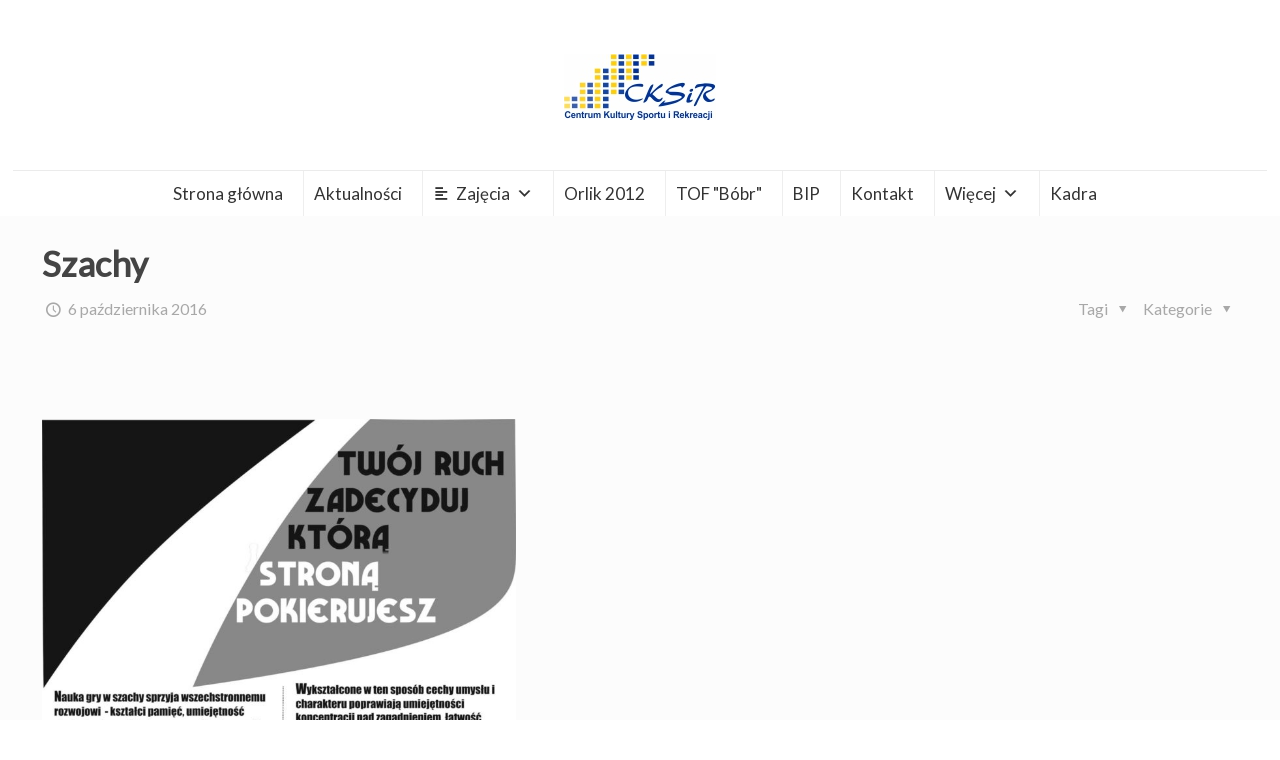

--- FILE ---
content_type: text/javascript
request_url: https://www.cktluszcz.pl/wp-content/litespeed/js/62022a60a52c97ec22d8f72b06433dc9.js?ver=b4679
body_size: 36896
content:
!function(t,e){"object"==typeof exports&&"undefined"!=typeof module?module.exports=e():"function"==typeof define&&define.amd?define(e):(t="undefined"!=typeof globalThis?globalThis:t||self).Vue=e()}(this,(function(){"use strict";var t=Object.freeze({}),e=Array.isArray;function n(t){return null==t}function r(t){return null!=t}function o(t){return!0===t}function i(t){return"string"==typeof t||"number"==typeof t||"symbol"==typeof t||"boolean"==typeof t}function a(t){return"function"==typeof t}function s(t){return null!==t&&"object"==typeof t}var c=Object.prototype.toString;function u(t){return"[object Object]"===c.call(t)}function l(t){var e=parseFloat(String(t));return e>=0&&Math.floor(e)===e&&isFinite(t)}function f(t){return r(t)&&"function"==typeof t.then&&"function"==typeof t.catch}function d(t){return null==t?"":Array.isArray(t)||u(t)&&t.toString===c?JSON.stringify(t,null,2):String(t)}function p(t){var e=parseFloat(t);return isNaN(e)?t:e}function v(t,e){for(var n=Object.create(null),r=t.split(","),o=0;o<r.length;o++)n[r[o]]=!0;return e?function(t){return n[t.toLowerCase()]}:function(t){return n[t]}}var h=v("slot,component",!0),m=v("key,ref,slot,slot-scope,is");function g(t,e){if(t.length){var n=t.indexOf(e);if(n>-1)return t.splice(n,1)}}var y=Object.prototype.hasOwnProperty;function _(t,e){return y.call(t,e)}function b(t){var e=Object.create(null);return function(n){return e[n]||(e[n]=t(n))}}var $=/-(\w)/g,w=b((function(t){return t.replace($,(function(t,e){return e?e.toUpperCase():""}))})),x=b((function(t){return t.charAt(0).toUpperCase()+t.slice(1)})),C=/\B([A-Z])/g,k=b((function(t){return t.replace(C,"-$1").toLowerCase()}));var S=Function.prototype.bind?function(t,e){return t.bind(e)}:function(t,e){function n(n){var r=arguments.length;return r?r>1?t.apply(e,arguments):t.call(e,n):t.call(e)}return n._length=t.length,n};function O(t,e){e=e||0;for(var n=t.length-e,r=new Array(n);n--;)r[n]=t[n+e];return r}function T(t,e){for(var n in e)t[n]=e[n];return t}function A(t){for(var e={},n=0;n<t.length;n++)t[n]&&T(e,t[n]);return e}function j(t,e,n){}var E=function(t,e,n){return!1},N=function(t){return t};function P(t,e){if(t===e)return!0;var n=s(t),r=s(e);if(!n||!r)return!n&&!r&&String(t)===String(e);try{var o=Array.isArray(t),i=Array.isArray(e);if(o&&i)return t.length===e.length&&t.every((function(t,n){return P(t,e[n])}));if(t instanceof Date&&e instanceof Date)return t.getTime()===e.getTime();if(o||i)return!1;var a=Object.keys(t),c=Object.keys(e);return a.length===c.length&&a.every((function(n){return P(t[n],e[n])}))}catch(t){return!1}}function D(t,e){for(var n=0;n<t.length;n++)if(P(t[n],e))return n;return-1}function M(t){var e=!1;return function(){e||(e=!0,t.apply(this,arguments))}}function I(t,e){return t===e?0===t&&1/t!=1/e:t==t||e==e}var L="data-server-rendered",R=["component","directive","filter"],F=["beforeCreate","created","beforeMount","mounted","beforeUpdate","updated","beforeDestroy","destroyed","activated","deactivated","errorCaptured","serverPrefetch","renderTracked","renderTriggered"],H={optionMergeStrategies:Object.create(null),silent:!1,productionTip:!1,devtools:!1,performance:!1,errorHandler:null,warnHandler:null,ignoredElements:[],keyCodes:Object.create(null),isReservedTag:E,isReservedAttr:E,isUnknownElement:E,getTagNamespace:j,parsePlatformTagName:N,mustUseProp:E,async:!0,_lifecycleHooks:F},B=/a-zA-Z\u00B7\u00C0-\u00D6\u00D8-\u00F6\u00F8-\u037D\u037F-\u1FFF\u200C-\u200D\u203F-\u2040\u2070-\u218F\u2C00-\u2FEF\u3001-\uD7FF\uF900-\uFDCF\uFDF0-\uFFFD/;function U(t){var e=(t+"").charCodeAt(0);return 36===e||95===e}function z(t,e,n,r){Object.defineProperty(t,e,{value:n,enumerable:!!r,writable:!0,configurable:!0})}var V=new RegExp("[^".concat(B.source,".$_\\d]"));var K="__proto__"in{},J="undefined"!=typeof window,q=J&&window.navigator.userAgent.toLowerCase(),W=q&&/msie|trident/.test(q),Z=q&&q.indexOf("msie 9.0")>0,G=q&&q.indexOf("edge/")>0;q&&q.indexOf("android");var X=q&&/iphone|ipad|ipod|ios/.test(q);q&&/chrome\/\d+/.test(q),q&&/phantomjs/.test(q);var Y,Q=q&&q.match(/firefox\/(\d+)/),tt={}.watch,et=!1;if(J)try{var nt={};Object.defineProperty(nt,"passive",{get:function(){et=!0}}),window.addEventListener("test-passive",null,nt)}catch(t){}var rt=function(){return void 0===Y&&(Y=!J&&"undefined"!=typeof global&&(global.process&&"server"===global.process.env.VUE_ENV)),Y},ot=J&&window.__VUE_DEVTOOLS_GLOBAL_HOOK__;function it(t){return"function"==typeof t&&/native code/.test(t.toString())}var at,st="undefined"!=typeof Symbol&&it(Symbol)&&"undefined"!=typeof Reflect&&it(Reflect.ownKeys);at="undefined"!=typeof Set&&it(Set)?Set:function(){function t(){this.set=Object.create(null)}return t.prototype.has=function(t){return!0===this.set[t]},t.prototype.add=function(t){this.set[t]=!0},t.prototype.clear=function(){this.set=Object.create(null)},t}();var ct=null;function ut(t){void 0===t&&(t=null),t||ct&&ct._scope.off(),ct=t,t&&t._scope.on()}var lt=function(){function t(t,e,n,r,o,i,a,s){this.tag=t,this.data=e,this.children=n,this.text=r,this.elm=o,this.ns=void 0,this.context=i,this.fnContext=void 0,this.fnOptions=void 0,this.fnScopeId=void 0,this.key=e&&e.key,this.componentOptions=a,this.componentInstance=void 0,this.parent=void 0,this.raw=!1,this.isStatic=!1,this.isRootInsert=!0,this.isComment=!1,this.isCloned=!1,this.isOnce=!1,this.asyncFactory=s,this.asyncMeta=void 0,this.isAsyncPlaceholder=!1}return Object.defineProperty(t.prototype,"child",{get:function(){return this.componentInstance},enumerable:!1,configurable:!0}),t}(),ft=function(t){void 0===t&&(t="");var e=new lt;return e.text=t,e.isComment=!0,e};function dt(t){return new lt(void 0,void 0,void 0,String(t))}function pt(t){var e=new lt(t.tag,t.data,t.children&&t.children.slice(),t.text,t.elm,t.context,t.componentOptions,t.asyncFactory);return e.ns=t.ns,e.isStatic=t.isStatic,e.key=t.key,e.isComment=t.isComment,e.fnContext=t.fnContext,e.fnOptions=t.fnOptions,e.fnScopeId=t.fnScopeId,e.asyncMeta=t.asyncMeta,e.isCloned=!0,e}var vt=0,ht=function(){function t(){this.id=vt++,this.subs=[]}return t.prototype.addSub=function(t){this.subs.push(t)},t.prototype.removeSub=function(t){g(this.subs,t)},t.prototype.depend=function(e){t.target&&t.target.addDep(this)},t.prototype.notify=function(t){for(var e=this.subs.slice(),n=0,r=e.length;n<r;n++)e[n].update()},t}();ht.target=null;var mt=[];function gt(t){mt.push(t),ht.target=t}function yt(){mt.pop(),ht.target=mt[mt.length-1]}var _t=Array.prototype,bt=Object.create(_t);["push","pop","shift","unshift","splice","sort","reverse"].forEach((function(t){var e=_t[t];z(bt,t,(function(){for(var n=[],r=0;r<arguments.length;r++)n[r]=arguments[r];var o,i=e.apply(this,n),a=this.__ob__;switch(t){case"push":case"unshift":o=n;break;case"splice":o=n.slice(2)}return o&&a.observeArray(o),a.dep.notify(),i}))}));var $t=Object.getOwnPropertyNames(bt),wt={},xt=!0;function Ct(t){xt=t}var kt={notify:j,depend:j,addSub:j,removeSub:j},St=function(){function t(t,n,r){if(void 0===n&&(n=!1),void 0===r&&(r=!1),this.value=t,this.shallow=n,this.mock=r,this.dep=r?kt:new ht,this.vmCount=0,z(t,"__ob__",this),e(t)){if(!r)if(K)t.__proto__=bt;else for(var o=0,i=$t.length;o<i;o++){z(t,s=$t[o],bt[s])}n||this.observeArray(t)}else{var a=Object.keys(t);for(o=0;o<a.length;o++){var s;Tt(t,s=a[o],wt,void 0,n,r)}}}return t.prototype.observeArray=function(t){for(var e=0,n=t.length;e<n;e++)Ot(t[e],!1,this.mock)},t}();function Ot(t,n,r){var o;if(!(!s(t)||Rt(t)||t instanceof lt))return _(t,"__ob__")&&t.__ob__ instanceof St?o=t.__ob__:!xt||!r&&rt()||!e(t)&&!u(t)||!Object.isExtensible(t)||t.__v_skip||(o=new St(t,n,r)),o}function Tt(t,n,r,o,i,a){var s=new ht,c=Object.getOwnPropertyDescriptor(t,n);if(!c||!1!==c.configurable){var u=c&&c.get,l=c&&c.set;u&&!l||r!==wt&&2!==arguments.length||(r=t[n]);var f=!i&&Ot(r,!1,a);return Object.defineProperty(t,n,{enumerable:!0,configurable:!0,get:function(){var n=u?u.call(t):r;return ht.target&&(s.depend(),f&&(f.dep.depend(),e(n)&&Et(n))),Rt(n)&&!i?n.value:n},set:function(e){var n=u?u.call(t):r;if(I(n,e)){if(l)l.call(t,e);else{if(u)return;if(!i&&Rt(n)&&!Rt(e))return void(n.value=e);r=e}f=!i&&Ot(e,!1,a),s.notify()}}}),s}}function At(t,n,r){if(!It(t)){var o=t.__ob__;return e(t)&&l(n)?(t.length=Math.max(t.length,n),t.splice(n,1,r),o&&!o.shallow&&o.mock&&Ot(r,!1,!0),r):n in t&&!(n in Object.prototype)?(t[n]=r,r):t._isVue||o&&o.vmCount?r:o?(Tt(o.value,n,r,void 0,o.shallow,o.mock),o.dep.notify(),r):(t[n]=r,r)}}function jt(t,n){if(e(t)&&l(n))t.splice(n,1);else{var r=t.__ob__;t._isVue||r&&r.vmCount||It(t)||_(t,n)&&(delete t[n],r&&r.dep.notify())}}function Et(t){for(var n=void 0,r=0,o=t.length;r<o;r++)(n=t[r])&&n.__ob__&&n.__ob__.dep.depend(),e(n)&&Et(n)}function Nt(t){return Pt(t,!0),z(t,"__v_isShallow",!0),t}function Pt(t,e){It(t)||Ot(t,e,rt())}function Dt(t){return It(t)?Dt(t.__v_raw):!(!t||!t.__ob__)}function Mt(t){return!(!t||!t.__v_isShallow)}function It(t){return!(!t||!t.__v_isReadonly)}var Lt="__v_isRef";function Rt(t){return!(!t||!0!==t.__v_isRef)}function Ft(t,e){if(Rt(t))return t;var n={};return z(n,Lt,!0),z(n,"__v_isShallow",e),z(n,"dep",Tt(n,"value",t,null,e,rt())),n}function Ht(t,e,n){Object.defineProperty(t,n,{enumerable:!0,configurable:!0,get:function(){var t=e[n];if(Rt(t))return t.value;var r=t&&t.__ob__;return r&&r.dep.depend(),t},set:function(t){var r=e[n];Rt(r)&&!Rt(t)?r.value=t:e[n]=t}})}function Bt(t,e,n){var r=t[e];if(Rt(r))return r;var o={get value(){var r=t[e];return void 0===r?n:r},set value(n){t[e]=n}};return z(o,Lt,!0),o}function Ut(t){return zt(t,!1)}function zt(t,e){if(!u(t))return t;if(It(t))return t;var n=e?"__v_rawToShallowReadonly":"__v_rawToReadonly",r=t[n];if(r)return r;var o=Object.create(Object.getPrototypeOf(t));z(t,n,o),z(o,"__v_isReadonly",!0),z(o,"__v_raw",t),Rt(t)&&z(o,Lt,!0),(e||Mt(t))&&z(o,"__v_isShallow",!0);for(var i=Object.keys(t),a=0;a<i.length;a++)Vt(o,t,i[a],e);return o}function Vt(t,e,n,r){Object.defineProperty(t,n,{enumerable:!0,configurable:!0,get:function(){var t=e[n];return r||!u(t)?t:Ut(t)},set:function(){}})}var Kt=b((function(t){var e="&"===t.charAt(0),n="~"===(t=e?t.slice(1):t).charAt(0),r="!"===(t=n?t.slice(1):t).charAt(0);return{name:t=r?t.slice(1):t,once:n,capture:r,passive:e}}));function Jt(t,n){function r(){var t=r.fns;if(!e(t))return fn(t,null,arguments,n,"v-on handler");for(var o=t.slice(),i=0;i<o.length;i++)fn(o[i],null,arguments,n,"v-on handler")}return r.fns=t,r}function qt(t,e,r,i,a,s){var c,u,l,f;for(c in t)u=t[c],l=e[c],f=Kt(c),n(u)||(n(l)?(n(u.fns)&&(u=t[c]=Jt(u,s)),o(f.once)&&(u=t[c]=a(f.name,u,f.capture)),r(f.name,u,f.capture,f.passive,f.params)):u!==l&&(l.fns=u,t[c]=l));for(c in e)n(t[c])&&i((f=Kt(c)).name,e[c],f.capture)}function Wt(t,e,i){var a;t instanceof lt&&(t=t.data.hook||(t.data.hook={}));var s=t[e];function c(){i.apply(this,arguments),g(a.fns,c)}n(s)?a=Jt([c]):r(s.fns)&&o(s.merged)?(a=s).fns.push(c):a=Jt([s,c]),a.merged=!0,t[e]=a}function Zt(t,e,n,o,i){if(r(e)){if(_(e,n))return t[n]=e[n],i||delete e[n],!0;if(_(e,o))return t[n]=e[o],i||delete e[o],!0}return!1}function Gt(t){return i(t)?[dt(t)]:e(t)?Yt(t):void 0}function Xt(t){return r(t)&&r(t.text)&&!1===t.isComment}function Yt(t,a){var s,c,u,l,f=[];for(s=0;s<t.length;s++)n(c=t[s])||"boolean"==typeof c||(l=f[u=f.length-1],e(c)?c.length>0&&(Xt((c=Yt(c,"".concat(a||"","_").concat(s)))[0])&&Xt(l)&&(f[u]=dt(l.text+c[0].text),c.shift()),f.push.apply(f,c)):i(c)?Xt(l)?f[u]=dt(l.text+c):""!==c&&f.push(dt(c)):Xt(c)&&Xt(l)?f[u]=dt(l.text+c.text):(o(t._isVList)&&r(c.tag)&&n(c.key)&&r(a)&&(c.key="__vlist".concat(a,"_").concat(s,"__")),f.push(c)));return f}function Qt(t,n,c,u,l,f){return(e(c)||i(c))&&(l=u,u=c,c=void 0),o(f)&&(l=2),function(t,n,o,i,c){if(r(o)&&r(o.__ob__))return ft();r(o)&&r(o.is)&&(n=o.is);if(!n)return ft();e(i)&&a(i[0])&&((o=o||{}).scopedSlots={default:i[0]},i.length=0);2===c?i=Gt(i):1===c&&(i=function(t){for(var n=0;n<t.length;n++)if(e(t[n]))return Array.prototype.concat.apply([],t);return t}(i));var u,l;if("string"==typeof n){var f=void 0;l=t.$vnode&&t.$vnode.ns||H.getTagNamespace(n),u=H.isReservedTag(n)?new lt(H.parsePlatformTagName(n),o,i,void 0,void 0,t):o&&o.pre||!r(f=gr(t.$options,"components",n))?new lt(n,o,i,void 0,void 0,t):sr(f,o,t,i,n)}else u=sr(n,o,t,i);return e(u)?u:r(u)?(r(l)&&te(u,l),r(o)&&function(t){s(t.style)&&Hn(t.style);s(t.class)&&Hn(t.class)}(o),u):ft()}(t,n,c,u,l)}function te(t,e,i){if(t.ns=e,"foreignObject"===t.tag&&(e=void 0,i=!0),r(t.children))for(var a=0,s=t.children.length;a<s;a++){var c=t.children[a];r(c.tag)&&(n(c.ns)||o(i)&&"svg"!==c.tag)&&te(c,e,i)}}function ee(t,n){var o,i,a,c,u=null;if(e(t)||"string"==typeof t)for(u=new Array(t.length),o=0,i=t.length;o<i;o++)u[o]=n(t[o],o);else if("number"==typeof t)for(u=new Array(t),o=0;o<t;o++)u[o]=n(o+1,o);else if(s(t))if(st&&t[Symbol.iterator]){u=[];for(var l=t[Symbol.iterator](),f=l.next();!f.done;)u.push(n(f.value,u.length)),f=l.next()}else for(a=Object.keys(t),u=new Array(a.length),o=0,i=a.length;o<i;o++)c=a[o],u[o]=n(t[c],c,o);return r(u)||(u=[]),u._isVList=!0,u}function ne(t,e,n,r){var o,i=this.$scopedSlots[t];i?(n=n||{},r&&(n=T(T({},r),n)),o=i(n)||(a(e)?e():e)):o=this.$slots[t]||(a(e)?e():e);var s=n&&n.slot;return s?this.$createElement("template",{slot:s},o):o}function re(t){return gr(this.$options,"filters",t)||N}function oe(t,n){return e(t)?-1===t.indexOf(n):t!==n}function ie(t,e,n,r,o){var i=H.keyCodes[e]||n;return o&&r&&!H.keyCodes[e]?oe(o,r):i?oe(i,t):r?k(r)!==e:void 0===t}function ae(t,n,r,o,i){if(r)if(s(r)){e(r)&&(r=A(r));var a=void 0,c=function(e){if("class"===e||"style"===e||m(e))a=t;else{var s=t.attrs&&t.attrs.type;a=o||H.mustUseProp(n,s,e)?t.domProps||(t.domProps={}):t.attrs||(t.attrs={})}var c=w(e),u=k(e);c in a||u in a||(a[e]=r[e],i&&((t.on||(t.on={}))["update:".concat(e)]=function(t){r[e]=t}))};for(var u in r)c(u)}return t}function se(t,e){var n=this._staticTrees||(this._staticTrees=[]),r=n[t];return r&&!e||ue(r=n[t]=this.$options.staticRenderFns[t].call(this._renderProxy,this._c,this),"__static__".concat(t),!1),r}function ce(t,e,n){return ue(t,"__once__".concat(e).concat(n?"_".concat(n):""),!0),t}function ue(t,n,r){if(e(t))for(var o=0;o<t.length;o++)t[o]&&"string"!=typeof t[o]&&le(t[o],"".concat(n,"_").concat(o),r);else le(t,n,r)}function le(t,e,n){t.isStatic=!0,t.key=e,t.isOnce=n}function fe(t,e){if(e)if(u(e)){var n=t.on=t.on?T({},t.on):{};for(var r in e){var o=n[r],i=e[r];n[r]=o?[].concat(o,i):i}}return t}function de(t,n,r,o){n=n||{$stable:!r};for(var i=0;i<t.length;i++){var a=t[i];e(a)?de(a,n,r):a&&(a.proxy&&(a.fn.proxy=!0),n[a.key]=a.fn)}return o&&(n.$key=o),n}function pe(t,e){for(var n=0;n<e.length;n+=2){var r=e[n];"string"==typeof r&&r&&(t[e[n]]=e[n+1])}return t}function ve(t,e){return"string"==typeof t?e+t:t}function he(t){t._o=ce,t._n=p,t._s=d,t._l=ee,t._t=ne,t._q=P,t._i=D,t._m=se,t._f=re,t._k=ie,t._b=ae,t._v=dt,t._e=ft,t._u=de,t._g=fe,t._d=pe,t._p=ve}function me(t,e){if(!t||!t.length)return{};for(var n={},r=0,o=t.length;r<o;r++){var i=t[r],a=i.data;if(a&&a.attrs&&a.attrs.slot&&delete a.attrs.slot,i.context!==e&&i.fnContext!==e||!a||null==a.slot)(n.default||(n.default=[])).push(i);else{var s=a.slot,c=n[s]||(n[s]=[]);"template"===i.tag?c.push.apply(c,i.children||[]):c.push(i)}}for(var u in n)n[u].every(ge)&&delete n[u];return n}function ge(t){return t.isComment&&!t.asyncFactory||" "===t.text}function ye(t){return t.isComment&&t.asyncFactory}function _e(e,n,r,o){var i,a=Object.keys(r).length>0,s=n?!!n.$stable:!a,c=n&&n.$key;if(n){if(n._normalized)return n._normalized;if(s&&o&&o!==t&&c===o.$key&&!a&&!o.$hasNormal)return o;for(var u in i={},n)n[u]&&"$"!==u[0]&&(i[u]=be(e,r,u,n[u]))}else i={};for(var l in r)l in i||(i[l]=$e(r,l));return n&&Object.isExtensible(n)&&(n._normalized=i),z(i,"$stable",s),z(i,"$key",c),z(i,"$hasNormal",a),i}function be(t,n,r,o){var i=function(){var n=ct;ut(t);var r=arguments.length?o.apply(null,arguments):o({}),i=(r=r&&"object"==typeof r&&!e(r)?[r]:Gt(r))&&r[0];return ut(n),r&&(!i||1===r.length&&i.isComment&&!ye(i))?void 0:r};return o.proxy&&Object.defineProperty(n,r,{get:i,enumerable:!0,configurable:!0}),i}function $e(t,e){return function(){return t[e]}}function we(e){return{get attrs(){if(!e._attrsProxy){var n=e._attrsProxy={};z(n,"_v_attr_proxy",!0),xe(n,e.$attrs,t,e,"$attrs")}return e._attrsProxy},get listeners(){e._listenersProxy||xe(e._listenersProxy={},e.$listeners,t,e,"$listeners");return e._listenersProxy},get slots(){return function(t){t._slotsProxy||ke(t._slotsProxy={},t.$scopedSlots);return t._slotsProxy}(e)},emit:S(e.$emit,e),expose:function(t){t&&Object.keys(t).forEach((function(n){return Ht(e,t,n)}))}}}function xe(t,e,n,r,o){var i=!1;for(var a in e)a in t?e[a]!==n[a]&&(i=!0):(i=!0,Ce(t,a,r,o));for(var a in t)a in e||(i=!0,delete t[a]);return i}function Ce(t,e,n,r){Object.defineProperty(t,e,{enumerable:!0,configurable:!0,get:function(){return n[r][e]}})}function ke(t,e){for(var n in e)t[n]=e[n];for(var n in t)n in e||delete t[n]}function Se(){var t=ct;return t._setupContext||(t._setupContext=we(t))}var Oe,Te=null;function Ae(t,e){return(t.__esModule||st&&"Module"===t[Symbol.toStringTag])&&(t=t.default),s(t)?e.extend(t):t}function je(t){if(e(t))for(var n=0;n<t.length;n++){var o=t[n];if(r(o)&&(r(o.componentOptions)||ye(o)))return o}}function Ee(t,e){Oe.$on(t,e)}function Ne(t,e){Oe.$off(t,e)}function Pe(t,e){var n=Oe;return function r(){var o=e.apply(null,arguments);null!==o&&n.$off(t,r)}}function De(t,e,n){Oe=t,qt(e,n||{},Ee,Ne,Pe,t),Oe=void 0}var Me=null;function Ie(t){var e=Me;return Me=t,function(){Me=e}}function Le(t){for(;t&&(t=t.$parent);)if(t._inactive)return!0;return!1}function Re(t,e){if(e){if(t._directInactive=!1,Le(t))return}else if(t._directInactive)return;if(t._inactive||null===t._inactive){t._inactive=!1;for(var n=0;n<t.$children.length;n++)Re(t.$children[n]);He(t,"activated")}}function Fe(t,e){if(!(e&&(t._directInactive=!0,Le(t))||t._inactive)){t._inactive=!0;for(var n=0;n<t.$children.length;n++)Fe(t.$children[n]);He(t,"deactivated")}}function He(t,e,n,r){void 0===r&&(r=!0),gt();var o=ct;r&&ut(t);var i=t.$options[e],a="".concat(e," hook");if(i)for(var s=0,c=i.length;s<c;s++)fn(i[s],t,n||null,t,a);t._hasHookEvent&&t.$emit("hook:"+e),r&&ut(o),yt()}var Be=[],Ue=[],ze={},Ve=!1,Ke=!1,Je=0;var qe=0,We=Date.now;if(J&&!W){var Ze=window.performance;Ze&&"function"==typeof Ze.now&&We()>document.createEvent("Event").timeStamp&&(We=function(){return Ze.now()})}var Ge=function(t,e){if(t.post){if(!e.post)return 1}else if(e.post)return-1;return t.id-e.id};function Xe(){var t,e;for(qe=We(),Ke=!0,Be.sort(Ge),Je=0;Je<Be.length;Je++)(t=Be[Je]).before&&t.before(),e=t.id,ze[e]=null,t.run();var n=Ue.slice(),r=Be.slice();Je=Be.length=Ue.length=0,ze={},Ve=Ke=!1,function(t){for(var e=0;e<t.length;e++)t[e]._inactive=!0,Re(t[e],!0)}(n),function(t){var e=t.length;for(;e--;){var n=t[e],r=n.vm;r&&r._watcher===n&&r._isMounted&&!r._isDestroyed&&He(r,"updated")}}(r),ot&&H.devtools&&ot.emit("flush")}function Ye(t){var e=t.id;if(null==ze[e]&&(t!==ht.target||!t.noRecurse)){if(ze[e]=!0,Ke){for(var n=Be.length-1;n>Je&&Be[n].id>t.id;)n--;Be.splice(n+1,0,t)}else Be.push(t);Ve||(Ve=!0,xn(Xe))}}var Qe="watcher",tn="".concat(Qe," callback"),en="".concat(Qe," getter"),nn="".concat(Qe," cleanup");function rn(t,e){return sn(t,null,{flush:"post"})}var on,an={};function sn(n,r,o){var i=void 0===o?t:o,s=i.immediate,c=i.deep,u=i.flush,l=void 0===u?"pre":u;i.onTrack,i.onTrigger;var f,d,p=ct,v=function(t,e,n){return void 0===n&&(n=null),fn(t,null,n,p,e)},h=!1,m=!1;if(Rt(n)?(f=function(){return n.value},h=Mt(n)):Dt(n)?(f=function(){return n.__ob__.dep.depend(),n},c=!0):e(n)?(m=!0,h=n.some((function(t){return Dt(t)||Mt(t)})),f=function(){return n.map((function(t){return Rt(t)?t.value:Dt(t)?Hn(t):a(t)?v(t,en):void 0}))}):f=a(n)?r?function(){return v(n,en)}:function(){if(!p||!p._isDestroyed)return d&&d(),v(n,Qe,[y])}:j,r&&c){var g=f;f=function(){return Hn(g())}}var y=function(t){d=_.onStop=function(){v(t,nn)}};if(rt())return y=j,r?s&&v(r,tn,[f(),m?[]:void 0,y]):f(),j;var _=new zn(ct,f,j,{lazy:!0});_.noRecurse=!r;var b=m?[]:an;return _.run=function(){if(_.active)if(r){var t=_.get();(c||h||(m?t.some((function(t,e){return I(t,b[e])})):I(t,b)))&&(d&&d(),v(r,tn,[t,b===an?void 0:b,y]),b=t)}else _.get()},"sync"===l?_.update=_.run:"post"===l?(_.post=!0,_.update=function(){return Ye(_)}):_.update=function(){if(p&&p===ct&&!p._isMounted){var t=p._preWatchers||(p._preWatchers=[]);t.indexOf(_)<0&&t.push(_)}else Ye(_)},r?s?_.run():b=_.get():"post"===l&&p?p.$once("hook:mounted",(function(){return _.get()})):_.get(),function(){_.teardown()}}var cn=function(){function t(t){void 0===t&&(t=!1),this.active=!0,this.effects=[],this.cleanups=[],!t&&on&&(this.parent=on,this.index=(on.scopes||(on.scopes=[])).push(this)-1)}return t.prototype.run=function(t){if(this.active){var e=on;try{return on=this,t()}finally{on=e}}},t.prototype.on=function(){on=this},t.prototype.off=function(){on=this.parent},t.prototype.stop=function(t){if(this.active){var e=void 0,n=void 0;for(e=0,n=this.effects.length;e<n;e++)this.effects[e].teardown();for(e=0,n=this.cleanups.length;e<n;e++)this.cleanups[e]();if(this.scopes)for(e=0,n=this.scopes.length;e<n;e++)this.scopes[e].stop(!0);if(this.parent&&!t){var r=this.parent.scopes.pop();r&&r!==this&&(this.parent.scopes[this.index]=r,r.index=this.index)}this.active=!1}},t}();function un(t){var e=t._provided,n=t.$parent&&t.$parent._provided;return n===e?t._provided=Object.create(n):e}function ln(t,e,n){gt();try{if(e)for(var r=e;r=r.$parent;){var o=r.$options.errorCaptured;if(o)for(var i=0;i<o.length;i++)try{if(!1===o[i].call(r,t,e,n))return}catch(t){dn(t,r,"errorCaptured hook")}}dn(t,e,n)}finally{yt()}}function fn(t,e,n,r,o){var i;try{(i=n?t.apply(e,n):t.call(e))&&!i._isVue&&f(i)&&!i._handled&&(i.catch((function(t){return ln(t,r,o+" (Promise/async)")})),i._handled=!0)}catch(t){ln(t,r,o)}return i}function dn(t,e,n){if(H.errorHandler)try{return H.errorHandler.call(null,t,e,n)}catch(e){e!==t&&pn(e)}pn(t)}function pn(t,e,n){if(!J||"undefined"==typeof console)throw t;console.error(t)}var vn,hn=!1,mn=[],gn=!1;function yn(){gn=!1;var t=mn.slice(0);mn.length=0;for(var e=0;e<t.length;e++)t[e]()}if("undefined"!=typeof Promise&&it(Promise)){var _n=Promise.resolve();vn=function(){_n.then(yn),X&&setTimeout(j)},hn=!0}else if(W||"undefined"==typeof MutationObserver||!it(MutationObserver)&&"[object MutationObserverConstructor]"!==MutationObserver.toString())vn="undefined"!=typeof setImmediate&&it(setImmediate)?function(){setImmediate(yn)}:function(){setTimeout(yn,0)};else{var bn=1,$n=new MutationObserver(yn),wn=document.createTextNode(String(bn));$n.observe(wn,{characterData:!0}),vn=function(){bn=(bn+1)%2,wn.data=String(bn)},hn=!0}function xn(t,e){var n;if(mn.push((function(){if(t)try{t.call(e)}catch(t){ln(t,e,"nextTick")}else n&&n(e)})),gn||(gn=!0,vn()),!t&&"undefined"!=typeof Promise)return new Promise((function(t){n=t}))}function Cn(t){return function(e,n){if(void 0===n&&(n=ct),n)return function(t,e,n){var r=t.$options;r[e]=pr(r[e],n)}(n,t,e)}}var kn=Cn("beforeMount"),Sn=Cn("mounted"),On=Cn("beforeUpdate"),Tn=Cn("updated"),An=Cn("beforeDestroy"),jn=Cn("destroyed"),En=Cn("activated"),Nn=Cn("deactivated"),Pn=Cn("serverPrefetch"),Dn=Cn("renderTracked"),Mn=Cn("renderTriggered"),In=Cn("errorCaptured");var Ln="2.7.10";var Rn=Object.freeze({__proto__:null,version:Ln,defineComponent:function(t){return t},ref:function(t){return Ft(t,!1)},shallowRef:function(t){return Ft(t,!0)},isRef:Rt,toRef:Bt,toRefs:function(t){var n=e(t)?new Array(t.length):{};for(var r in t)n[r]=Bt(t,r);return n},unref:function(t){return Rt(t)?t.value:t},proxyRefs:function(t){if(Dt(t))return t;for(var e={},n=Object.keys(t),r=0;r<n.length;r++)Ht(e,t,n[r]);return e},customRef:function(t){var e=new ht,n=t((function(){e.depend()}),(function(){e.notify()})),r=n.get,o=n.set,i={get value(){return r()},set value(t){o(t)}};return z(i,Lt,!0),i},triggerRef:function(t){t.dep&&t.dep.notify()},reactive:function(t){return Pt(t,!1),t},isReactive:Dt,isReadonly:It,isShallow:Mt,isProxy:function(t){return Dt(t)||It(t)},shallowReactive:Nt,markRaw:function(t){return z(t,"__v_skip",!0),t},toRaw:function t(e){var n=e&&e.__v_raw;return n?t(n):e},readonly:Ut,shallowReadonly:function(t){return zt(t,!0)},computed:function(t,e){var n,r,o=a(t);o?(n=t,r=j):(n=t.get,r=t.set);var i=rt()?null:new zn(ct,n,j,{lazy:!0}),s={effect:i,get value(){return i?(i.dirty&&i.evaluate(),ht.target&&i.depend(),i.value):n()},set value(t){r(t)}};return z(s,Lt,!0),z(s,"__v_isReadonly",o),s},watch:function(t,e,n){return sn(t,e,n)},watchEffect:function(t,e){return sn(t,null,e)},watchPostEffect:rn,watchSyncEffect:function(t,e){return sn(t,null,{flush:"sync"})},EffectScope:cn,effectScope:function(t){return new cn(t)},onScopeDispose:function(t){on&&on.cleanups.push(t)},getCurrentScope:function(){return on},provide:function(t,e){ct&&(un(ct)[t]=e)},inject:function(t,e,n){void 0===n&&(n=!1);var r=ct;if(r){var o=r.$parent&&r.$parent._provided;if(o&&t in o)return o[t];if(arguments.length>1)return n&&a(e)?e.call(r):e}},h:function(t,e,n){return Qt(ct,t,e,n,2,!0)},getCurrentInstance:function(){return ct&&{proxy:ct}},useSlots:function(){return Se().slots},useAttrs:function(){return Se().attrs},useListeners:function(){return Se().listeners},mergeDefaults:function(t,n){var r=e(t)?t.reduce((function(t,e){return t[e]={},t}),{}):t;for(var o in n){var i=r[o];i?e(i)||a(i)?r[o]={type:i,default:n[o]}:i.default=n[o]:null===i&&(r[o]={default:n[o]})}return r},nextTick:xn,set:At,del:jt,useCssModule:function(e){return t},useCssVars:function(t){if(J){var e=ct;e&&rn((function(){var n=e.$el,r=t(e,e._setupProxy);if(n&&1===n.nodeType){var o=n.style;for(var i in r)o.setProperty("--".concat(i),r[i])}}))}},defineAsyncComponent:function(t){a(t)&&(t={loader:t});var e=t.loader,n=t.loadingComponent,r=t.errorComponent,o=t.delay,i=void 0===o?200:o,s=t.timeout;t.suspensible;var c=t.onError,u=null,l=0,f=function(){var t;return u||(t=u=e().catch((function(t){if(t=t instanceof Error?t:new Error(String(t)),c)return new Promise((function(e,n){c(t,(function(){return e((l++,u=null,f()))}),(function(){return n(t)}),l+1)}));throw t})).then((function(e){return t!==u&&u?u:(e&&(e.__esModule||"Module"===e[Symbol.toStringTag])&&(e=e.default),e)})))};return function(){return{component:f(),delay:i,timeout:s,error:r,loading:n}}},onBeforeMount:kn,onMounted:Sn,onBeforeUpdate:On,onUpdated:Tn,onBeforeUnmount:An,onUnmounted:jn,onActivated:En,onDeactivated:Nn,onServerPrefetch:Pn,onRenderTracked:Dn,onRenderTriggered:Mn,onErrorCaptured:function(t,e){void 0===e&&(e=ct),In(t,e)}}),Fn=new at;function Hn(t){return Bn(t,Fn),Fn.clear(),t}function Bn(t,n){var r,o,i=e(t);if(!(!i&&!s(t)||Object.isFrozen(t)||t instanceof lt)){if(t.__ob__){var a=t.__ob__.dep.id;if(n.has(a))return;n.add(a)}if(i)for(r=t.length;r--;)Bn(t[r],n);else if(Rt(t))Bn(t.value,n);else for(r=(o=Object.keys(t)).length;r--;)Bn(t[o[r]],n)}}var Un=0,zn=function(){function t(t,e,n,r,o){!function(t,e){void 0===e&&(e=on),e&&e.active&&e.effects.push(t)}(this,on&&!on._vm?on:t?t._scope:void 0),(this.vm=t)&&o&&(t._watcher=this),r?(this.deep=!!r.deep,this.user=!!r.user,this.lazy=!!r.lazy,this.sync=!!r.sync,this.before=r.before):this.deep=this.user=this.lazy=this.sync=!1,this.cb=n,this.id=++Un,this.active=!0,this.post=!1,this.dirty=this.lazy,this.deps=[],this.newDeps=[],this.depIds=new at,this.newDepIds=new at,this.expression="",a(e)?this.getter=e:(this.getter=function(t){if(!V.test(t)){var e=t.split(".");return function(t){for(var n=0;n<e.length;n++){if(!t)return;t=t[e[n]]}return t}}}(e),this.getter||(this.getter=j)),this.value=this.lazy?void 0:this.get()}return t.prototype.get=function(){var t;gt(this);var e=this.vm;try{t=this.getter.call(e,e)}catch(t){if(!this.user)throw t;ln(t,e,'getter for watcher "'.concat(this.expression,'"'))}finally{this.deep&&Hn(t),yt(),this.cleanupDeps()}return t},t.prototype.addDep=function(t){var e=t.id;this.newDepIds.has(e)||(this.newDepIds.add(e),this.newDeps.push(t),this.depIds.has(e)||t.addSub(this))},t.prototype.cleanupDeps=function(){for(var t=this.deps.length;t--;){var e=this.deps[t];this.newDepIds.has(e.id)||e.removeSub(this)}var n=this.depIds;this.depIds=this.newDepIds,this.newDepIds=n,this.newDepIds.clear(),n=this.deps,this.deps=this.newDeps,this.newDeps=n,this.newDeps.length=0},t.prototype.update=function(){this.lazy?this.dirty=!0:this.sync?this.run():Ye(this)},t.prototype.run=function(){if(this.active){var t=this.get();if(t!==this.value||s(t)||this.deep){var e=this.value;if(this.value=t,this.user){var n='callback for watcher "'.concat(this.expression,'"');fn(this.cb,this.vm,[t,e],this.vm,n)}else this.cb.call(this.vm,t,e)}}},t.prototype.evaluate=function(){this.value=this.get(),this.dirty=!1},t.prototype.depend=function(){for(var t=this.deps.length;t--;)this.deps[t].depend()},t.prototype.teardown=function(){if(this.vm&&!this.vm._isBeingDestroyed&&g(this.vm._scope.effects,this),this.active){for(var t=this.deps.length;t--;)this.deps[t].removeSub(this);this.active=!1,this.onStop&&this.onStop()}},t}(),Vn={enumerable:!0,configurable:!0,get:j,set:j};function Kn(t,e,n){Vn.get=function(){return this[e][n]},Vn.set=function(t){this[e][n]=t},Object.defineProperty(t,n,Vn)}function Jn(t){var n=t.$options;if(n.props&&function(t,e){var n=t.$options.propsData||{},r=t._props=Nt({}),o=t.$options._propKeys=[];t.$parent&&Ct(!1);var i=function(i){o.push(i);var a=yr(i,e,n,t);Tt(r,i,a),i in t||Kn(t,"_props",i)};for(var a in e)i(a);Ct(!0)}(t,n.props),function(t){var e=t.$options,n=e.setup;if(n){var r=t._setupContext=we(t);ut(t),gt();var o=fn(n,null,[t._props||Nt({}),r],t,"setup");if(yt(),ut(),a(o))e.render=o;else if(s(o))if(t._setupState=o,o.__sfc){var i=t._setupProxy={};for(var c in o)"__sfc"!==c&&Ht(i,o,c)}else for(var c in o)U(c)||Ht(t,o,c)}}(t),n.methods&&function(t,e){for(var n in t.$options.props,e)t[n]="function"!=typeof e[n]?j:S(e[n],t)}(t,n.methods),n.data)!function(t){var e=t.$options.data;u(e=t._data=a(e)?function(t,e){gt();try{return t.call(e,e)}catch(t){return ln(t,e,"data()"),{}}finally{yt()}}(e,t):e||{})||(e={});var n=Object.keys(e),r=t.$options.props;t.$options.methods;var o=n.length;for(;o--;){var i=n[o];r&&_(r,i)||U(i)||Kn(t,"_data",i)}var s=Ot(e);s&&s.vmCount++}(t);else{var r=Ot(t._data={});r&&r.vmCount++}n.computed&&function(t,e){var n=t._computedWatchers=Object.create(null),r=rt();for(var o in e){var i=e[o],s=a(i)?i:i.get;r||(n[o]=new zn(t,s||j,j,qn)),o in t||Wn(t,o,i)}}(t,n.computed),n.watch&&n.watch!==tt&&function(t,n){for(var r in n){var o=n[r];if(e(o))for(var i=0;i<o.length;i++)Xn(t,r,o[i]);else Xn(t,r,o)}}(t,n.watch)}var qn={lazy:!0};function Wn(t,e,n){var r=!rt();a(n)?(Vn.get=r?Zn(e):Gn(n),Vn.set=j):(Vn.get=n.get?r&&!1!==n.cache?Zn(e):Gn(n.get):j,Vn.set=n.set||j),Object.defineProperty(t,e,Vn)}function Zn(t){return function(){var e=this._computedWatchers&&this._computedWatchers[t];if(e)return e.dirty&&e.evaluate(),ht.target&&e.depend(),e.value}}function Gn(t){return function(){return t.call(this,this)}}function Xn(t,e,n,r){return u(n)&&(r=n,n=n.handler),"string"==typeof n&&(n=t[n]),t.$watch(e,n,r)}function Yn(t,e){if(t){for(var n=Object.create(null),r=st?Reflect.ownKeys(t):Object.keys(t),o=0;o<r.length;o++){var i=r[o];if("__ob__"!==i){var s=t[i].from;if(s in e._provided)n[i]=e._provided[s];else if("default"in t[i]){var c=t[i].default;n[i]=a(c)?c.call(e):c}}}return n}}var Qn=0;function tr(t){var e=t.options;if(t.super){var n=tr(t.super);if(n!==t.superOptions){t.superOptions=n;var r=function(t){var e,n=t.options,r=t.sealedOptions;for(var o in n)n[o]!==r[o]&&(e||(e={}),e[o]=n[o]);return e}(t);r&&T(t.extendOptions,r),(e=t.options=mr(n,t.extendOptions)).name&&(e.components[e.name]=t)}}return e}function er(n,r,i,a,s){var c,u=this,l=s.options;_(a,"_uid")?(c=Object.create(a))._original=a:(c=a,a=a._original);var f=o(l._compiled),d=!f;this.data=n,this.props=r,this.children=i,this.parent=a,this.listeners=n.on||t,this.injections=Yn(l.inject,a),this.slots=function(){return u.$slots||_e(a,n.scopedSlots,u.$slots=me(i,a)),u.$slots},Object.defineProperty(this,"scopedSlots",{enumerable:!0,get:function(){return _e(a,n.scopedSlots,this.slots())}}),f&&(this.$options=l,this.$slots=this.slots(),this.$scopedSlots=_e(a,n.scopedSlots,this.$slots)),l._scopeId?this._c=function(t,n,r,o){var i=Qt(c,t,n,r,o,d);return i&&!e(i)&&(i.fnScopeId=l._scopeId,i.fnContext=a),i}:this._c=function(t,e,n,r){return Qt(c,t,e,n,r,d)}}function nr(t,e,n,r,o){var i=pt(t);return i.fnContext=n,i.fnOptions=r,e.slot&&((i.data||(i.data={})).slot=e.slot),i}function rr(t,e){for(var n in e)t[w(n)]=e[n]}function or(t){return t.name||t.__name||t._componentTag}he(er.prototype);var ir={init:function(t,e){if(t.componentInstance&&!t.componentInstance._isDestroyed&&t.data.keepAlive){var n=t;ir.prepatch(n,n)}else{(t.componentInstance=function(t,e){var n={_isComponent:!0,_parentVnode:t,parent:e},o=t.data.inlineTemplate;r(o)&&(n.render=o.render,n.staticRenderFns=o.staticRenderFns);return new t.componentOptions.Ctor(n)}(t,Me)).$mount(e?t.elm:void 0,e)}},prepatch:function(e,n){var r=n.componentOptions;!function(e,n,r,o,i){var a=o.data.scopedSlots,s=e.$scopedSlots,c=!!(a&&!a.$stable||s!==t&&!s.$stable||a&&e.$scopedSlots.$key!==a.$key||!a&&e.$scopedSlots.$key),u=!!(i||e.$options._renderChildren||c),l=e.$vnode;e.$options._parentVnode=o,e.$vnode=o,e._vnode&&(e._vnode.parent=o),e.$options._renderChildren=i;var f=o.data.attrs||t;e._attrsProxy&&xe(e._attrsProxy,f,l.data&&l.data.attrs||t,e,"$attrs")&&(u=!0),e.$attrs=f,r=r||t;var d=e.$options._parentListeners;if(e._listenersProxy&&xe(e._listenersProxy,r,d||t,e,"$listeners"),e.$listeners=e.$options._parentListeners=r,De(e,r,d),n&&e.$options.props){Ct(!1);for(var p=e._props,v=e.$options._propKeys||[],h=0;h<v.length;h++){var m=v[h],g=e.$options.props;p[m]=yr(m,g,n,e)}Ct(!0),e.$options.propsData=n}u&&(e.$slots=me(i,o.context),e.$forceUpdate())}(n.componentInstance=e.componentInstance,r.propsData,r.listeners,n,r.children)},insert:function(t){var e,n=t.context,r=t.componentInstance;r._isMounted||(r._isMounted=!0,He(r,"mounted")),t.data.keepAlive&&(n._isMounted?((e=r)._inactive=!1,Ue.push(e)):Re(r,!0))},destroy:function(t){var e=t.componentInstance;e._isDestroyed||(t.data.keepAlive?Fe(e,!0):e.$destroy())}},ar=Object.keys(ir);function sr(i,a,c,u,l){if(!n(i)){var d=c.$options._base;if(s(i)&&(i=d.extend(i)),"function"==typeof i){var p;if(n(i.cid)&&(i=function(t,e){if(o(t.error)&&r(t.errorComp))return t.errorComp;if(r(t.resolved))return t.resolved;var i=Te;if(i&&r(t.owners)&&-1===t.owners.indexOf(i)&&t.owners.push(i),o(t.loading)&&r(t.loadingComp))return t.loadingComp;if(i&&!r(t.owners)){var a=t.owners=[i],c=!0,u=null,l=null;i.$on("hook:destroyed",(function(){return g(a,i)}));var d=function(t){for(var e=0,n=a.length;e<n;e++)a[e].$forceUpdate();t&&(a.length=0,null!==u&&(clearTimeout(u),u=null),null!==l&&(clearTimeout(l),l=null))},p=M((function(n){t.resolved=Ae(n,e),c?a.length=0:d(!0)})),v=M((function(e){r(t.errorComp)&&(t.error=!0,d(!0))})),h=t(p,v);return s(h)&&(f(h)?n(t.resolved)&&h.then(p,v):f(h.component)&&(h.component.then(p,v),r(h.error)&&(t.errorComp=Ae(h.error,e)),r(h.loading)&&(t.loadingComp=Ae(h.loading,e),0===h.delay?t.loading=!0:u=setTimeout((function(){u=null,n(t.resolved)&&n(t.error)&&(t.loading=!0,d(!1))}),h.delay||200)),r(h.timeout)&&(l=setTimeout((function(){l=null,n(t.resolved)&&v(null)}),h.timeout)))),c=!1,t.loading?t.loadingComp:t.resolved}}(p=i,d),void 0===i))return function(t,e,n,r,o){var i=ft();return i.asyncFactory=t,i.asyncMeta={data:e,context:n,children:r,tag:o},i}(p,a,c,u,l);a=a||{},tr(i),r(a.model)&&function(t,n){var o=t.model&&t.model.prop||"value",i=t.model&&t.model.event||"input";(n.attrs||(n.attrs={}))[o]=n.model.value;var a=n.on||(n.on={}),s=a[i],c=n.model.callback;r(s)?(e(s)?-1===s.indexOf(c):s!==c)&&(a[i]=[c].concat(s)):a[i]=c}(i.options,a);var v=function(t,e,o){var i=e.options.props;if(!n(i)){var a={},s=t.attrs,c=t.props;if(r(s)||r(c))for(var u in i){var l=k(u);Zt(a,c,u,l,!0)||Zt(a,s,u,l,!1)}return a}}(a,i);if(o(i.options.functional))return function(n,o,i,a,s){var c=n.options,u={},l=c.props;if(r(l))for(var f in l)u[f]=yr(f,l,o||t);else r(i.attrs)&&rr(u,i.attrs),r(i.props)&&rr(u,i.props);var d=new er(i,u,s,a,n),p=c.render.call(null,d._c,d);if(p instanceof lt)return nr(p,i,d.parent,c);if(e(p)){for(var v=Gt(p)||[],h=new Array(v.length),m=0;m<v.length;m++)h[m]=nr(v[m],i,d.parent,c);return h}}(i,v,a,c,u);var h=a.on;if(a.on=a.nativeOn,o(i.options.abstract)){var m=a.slot;a={},m&&(a.slot=m)}!function(t){for(var e=t.hook||(t.hook={}),n=0;n<ar.length;n++){var r=ar[n],o=e[r],i=ir[r];o===i||o&&o._merged||(e[r]=o?cr(i,o):i)}}(a);var y=or(i.options)||l;return new lt("vue-component-".concat(i.cid).concat(y?"-".concat(y):""),a,void 0,void 0,void 0,c,{Ctor:i,propsData:v,listeners:h,tag:l,children:u},p)}}}function cr(t,e){var n=function(n,r){t(n,r),e(n,r)};return n._merged=!0,n}var ur=j,lr=H.optionMergeStrategies;function fr(t,e){if(!e)return t;for(var n,r,o,i=st?Reflect.ownKeys(e):Object.keys(e),a=0;a<i.length;a++)"__ob__"!==(n=i[a])&&(r=t[n],o=e[n],_(t,n)?r!==o&&u(r)&&u(o)&&fr(r,o):At(t,n,o));return t}function dr(t,e,n){return n?function(){var r=a(e)?e.call(n,n):e,o=a(t)?t.call(n,n):t;return r?fr(r,o):o}:e?t?function(){return fr(a(e)?e.call(this,this):e,a(t)?t.call(this,this):t)}:e:t}function pr(t,n){var r=n?t?t.concat(n):e(n)?n:[n]:t;return r?function(t){for(var e=[],n=0;n<t.length;n++)-1===e.indexOf(t[n])&&e.push(t[n]);return e}(r):r}function vr(t,e,n,r){var o=Object.create(t||null);return e?T(o,e):o}lr.data=function(t,e,n){return n?dr(t,e,n):e&&"function"!=typeof e?t:dr(t,e)},F.forEach((function(t){lr[t]=pr})),R.forEach((function(t){lr[t+"s"]=vr})),lr.watch=function(t,n,r,o){if(t===tt&&(t=void 0),n===tt&&(n=void 0),!n)return Object.create(t||null);if(!t)return n;var i={};for(var a in T(i,t),n){var s=i[a],c=n[a];s&&!e(s)&&(s=[s]),i[a]=s?s.concat(c):e(c)?c:[c]}return i},lr.props=lr.methods=lr.inject=lr.computed=function(t,e,n,r){if(!t)return e;var o=Object.create(null);return T(o,t),e&&T(o,e),o},lr.provide=dr;var hr=function(t,e){return void 0===e?t:e};function mr(t,n,r){if(a(n)&&(n=n.options),function(t,n){var r=t.props;if(r){var o,i,a={};if(e(r))for(o=r.length;o--;)"string"==typeof(i=r[o])&&(a[w(i)]={type:null});else if(u(r))for(var s in r)i=r[s],a[w(s)]=u(i)?i:{type:i};t.props=a}}(n),function(t,n){var r=t.inject;if(r){var o=t.inject={};if(e(r))for(var i=0;i<r.length;i++)o[r[i]]={from:r[i]};else if(u(r))for(var a in r){var s=r[a];o[a]=u(s)?T({from:a},s):{from:s}}}}(n),function(t){var e=t.directives;if(e)for(var n in e){var r=e[n];a(r)&&(e[n]={bind:r,update:r})}}(n),!n._base&&(n.extends&&(t=mr(t,n.extends,r)),n.mixins))for(var o=0,i=n.mixins.length;o<i;o++)t=mr(t,n.mixins[o],r);var s,c={};for(s in t)l(s);for(s in n)_(t,s)||l(s);function l(e){var o=lr[e]||hr;c[e]=o(t[e],n[e],r,e)}return c}function gr(t,e,n,r){if("string"==typeof n){var o=t[e];if(_(o,n))return o[n];var i=w(n);if(_(o,i))return o[i];var a=x(i);return _(o,a)?o[a]:o[n]||o[i]||o[a]}}function yr(t,e,n,r){var o=e[t],i=!_(n,t),s=n[t],c=wr(Boolean,o.type);if(c>-1)if(i&&!_(o,"default"))s=!1;else if(""===s||s===k(t)){var u=wr(String,o.type);(u<0||c<u)&&(s=!0)}if(void 0===s){s=function(t,e,n){if(!_(e,"default"))return;var r=e.default;if(t&&t.$options.propsData&&void 0===t.$options.propsData[n]&&void 0!==t._props[n])return t._props[n];return a(r)&&"Function"!==br(e.type)?r.call(t):r}(r,o,t);var l=xt;Ct(!0),Ot(s),Ct(l)}return s}var _r=/^\s*function (\w+)/;function br(t){var e=t&&t.toString().match(_r);return e?e[1]:""}function $r(t,e){return br(t)===br(e)}function wr(t,n){if(!e(n))return $r(n,t)?0:-1;for(var r=0,o=n.length;r<o;r++)if($r(n[r],t))return r;return-1}function xr(t){this._init(t)}function Cr(t){t.cid=0;var e=1;t.extend=function(t){t=t||{};var n=this,r=n.cid,o=t._Ctor||(t._Ctor={});if(o[r])return o[r];var i=or(t)||or(n.options),a=function(t){this._init(t)};return(a.prototype=Object.create(n.prototype)).constructor=a,a.cid=e++,a.options=mr(n.options,t),a.super=n,a.options.props&&function(t){var e=t.options.props;for(var n in e)Kn(t.prototype,"_props",n)}(a),a.options.computed&&function(t){var e=t.options.computed;for(var n in e)Wn(t.prototype,n,e[n])}(a),a.extend=n.extend,a.mixin=n.mixin,a.use=n.use,R.forEach((function(t){a[t]=n[t]})),i&&(a.options.components[i]=a),a.superOptions=n.options,a.extendOptions=t,a.sealedOptions=T({},a.options),o[r]=a,a}}function kr(t){return t&&(or(t.Ctor.options)||t.tag)}function Sr(t,n){return e(t)?t.indexOf(n)>-1:"string"==typeof t?t.split(",").indexOf(n)>-1:(r=t,"[object RegExp]"===c.call(r)&&t.test(n));var r}function Or(t,e){var n=t.cache,r=t.keys,o=t._vnode;for(var i in n){var a=n[i];if(a){var s=a.name;s&&!e(s)&&Tr(n,i,r,o)}}}function Tr(t,e,n,r){var o=t[e];!o||r&&o.tag===r.tag||o.componentInstance.$destroy(),t[e]=null,g(n,e)}!function(e){e.prototype._init=function(e){var n=this;n._uid=Qn++,n._isVue=!0,n.__v_skip=!0,n._scope=new cn(!0),n._scope._vm=!0,e&&e._isComponent?function(t,e){var n=t.$options=Object.create(t.constructor.options),r=e._parentVnode;n.parent=e.parent,n._parentVnode=r;var o=r.componentOptions;n.propsData=o.propsData,n._parentListeners=o.listeners,n._renderChildren=o.children,n._componentTag=o.tag,e.render&&(n.render=e.render,n.staticRenderFns=e.staticRenderFns)}(n,e):n.$options=mr(tr(n.constructor),e||{},n),n._renderProxy=n,n._self=n,function(t){var e=t.$options,n=e.parent;if(n&&!e.abstract){for(;n.$options.abstract&&n.$parent;)n=n.$parent;n.$children.push(t)}t.$parent=n,t.$root=n?n.$root:t,t.$children=[],t.$refs={},t._provided=n?n._provided:Object.create(null),t._watcher=null,t._inactive=null,t._directInactive=!1,t._isMounted=!1,t._isDestroyed=!1,t._isBeingDestroyed=!1}(n),function(t){t._events=Object.create(null),t._hasHookEvent=!1;var e=t.$options._parentListeners;e&&De(t,e)}(n),function(e){e._vnode=null,e._staticTrees=null;var n=e.$options,r=e.$vnode=n._parentVnode,o=r&&r.context;e.$slots=me(n._renderChildren,o),e.$scopedSlots=r?_e(e.$parent,r.data.scopedSlots,e.$slots):t,e._c=function(t,n,r,o){return Qt(e,t,n,r,o,!1)},e.$createElement=function(t,n,r,o){return Qt(e,t,n,r,o,!0)};var i=r&&r.data;Tt(e,"$attrs",i&&i.attrs||t,null,!0),Tt(e,"$listeners",n._parentListeners||t,null,!0)}(n),He(n,"beforeCreate",void 0,!1),function(t){var e=Yn(t.$options.inject,t);e&&(Ct(!1),Object.keys(e).forEach((function(n){Tt(t,n,e[n])})),Ct(!0))}(n),Jn(n),function(t){var e=t.$options.provide;if(e){var n=a(e)?e.call(t):e;if(!s(n))return;for(var r=un(t),o=st?Reflect.ownKeys(n):Object.keys(n),i=0;i<o.length;i++){var c=o[i];Object.defineProperty(r,c,Object.getOwnPropertyDescriptor(n,c))}}}(n),He(n,"created"),n.$options.el&&n.$mount(n.$options.el)}}(xr),function(t){var e={get:function(){return this._data}},n={get:function(){return this._props}};Object.defineProperty(t.prototype,"$data",e),Object.defineProperty(t.prototype,"$props",n),t.prototype.$set=At,t.prototype.$delete=jt,t.prototype.$watch=function(t,e,n){var r=this;if(u(e))return Xn(r,t,e,n);(n=n||{}).user=!0;var o=new zn(r,t,e,n);if(n.immediate){var i='callback for immediate watcher "'.concat(o.expression,'"');gt(),fn(e,r,[o.value],r,i),yt()}return function(){o.teardown()}}}(xr),function(t){var n=/^hook:/;t.prototype.$on=function(t,r){var o=this;if(e(t))for(var i=0,a=t.length;i<a;i++)o.$on(t[i],r);else(o._events[t]||(o._events[t]=[])).push(r),n.test(t)&&(o._hasHookEvent=!0);return o},t.prototype.$once=function(t,e){var n=this;function r(){n.$off(t,r),e.apply(n,arguments)}return r.fn=e,n.$on(t,r),n},t.prototype.$off=function(t,n){var r=this;if(!arguments.length)return r._events=Object.create(null),r;if(e(t)){for(var o=0,i=t.length;o<i;o++)r.$off(t[o],n);return r}var a,s=r._events[t];if(!s)return r;if(!n)return r._events[t]=null,r;for(var c=s.length;c--;)if((a=s[c])===n||a.fn===n){s.splice(c,1);break}return r},t.prototype.$emit=function(t){var e=this,n=e._events[t];if(n){n=n.length>1?O(n):n;for(var r=O(arguments,1),o='event handler for "'.concat(t,'"'),i=0,a=n.length;i<a;i++)fn(n[i],e,r,e,o)}return e}}(xr),function(t){t.prototype._update=function(t,e){var n=this,r=n.$el,o=n._vnode,i=Ie(n);n._vnode=t,n.$el=o?n.__patch__(o,t):n.__patch__(n.$el,t,e,!1),i(),r&&(r.__vue__=null),n.$el&&(n.$el.__vue__=n);for(var a=n;a&&a.$vnode&&a.$parent&&a.$vnode===a.$parent._vnode;)a.$parent.$el=a.$el,a=a.$parent},t.prototype.$forceUpdate=function(){this._watcher&&this._watcher.update()},t.prototype.$destroy=function(){var t=this;if(!t._isBeingDestroyed){He(t,"beforeDestroy"),t._isBeingDestroyed=!0;var e=t.$parent;!e||e._isBeingDestroyed||t.$options.abstract||g(e.$children,t),t._scope.stop(),t._data.__ob__&&t._data.__ob__.vmCount--,t._isDestroyed=!0,t.__patch__(t._vnode,null),He(t,"destroyed"),t.$off(),t.$el&&(t.$el.__vue__=null),t.$vnode&&(t.$vnode.parent=null)}}}(xr),function(t){he(t.prototype),t.prototype.$nextTick=function(t){return xn(t,this)},t.prototype._render=function(){var t,n=this,r=n.$options,o=r.render,i=r._parentVnode;i&&n._isMounted&&(n.$scopedSlots=_e(n.$parent,i.data.scopedSlots,n.$slots,n.$scopedSlots),n._slotsProxy&&ke(n._slotsProxy,n.$scopedSlots)),n.$vnode=i;try{ut(n),Te=n,t=o.call(n._renderProxy,n.$createElement)}catch(e){ln(e,n,"render"),t=n._vnode}finally{Te=null,ut()}return e(t)&&1===t.length&&(t=t[0]),t instanceof lt||(t=ft()),t.parent=i,t}}(xr);var Ar=[String,RegExp,Array],jr={name:"keep-alive",abstract:!0,props:{include:Ar,exclude:Ar,max:[String,Number]},methods:{cacheVNode:function(){var t=this,e=t.cache,n=t.keys,r=t.vnodeToCache,o=t.keyToCache;if(r){var i=r.tag,a=r.componentInstance,s=r.componentOptions;e[o]={name:kr(s),tag:i,componentInstance:a},n.push(o),this.max&&n.length>parseInt(this.max)&&Tr(e,n[0],n,this._vnode),this.vnodeToCache=null}}},created:function(){this.cache=Object.create(null),this.keys=[]},destroyed:function(){for(var t in this.cache)Tr(this.cache,t,this.keys)},mounted:function(){var t=this;this.cacheVNode(),this.$watch("include",(function(e){Or(t,(function(t){return Sr(e,t)}))})),this.$watch("exclude",(function(e){Or(t,(function(t){return!Sr(e,t)}))}))},updated:function(){this.cacheVNode()},render:function(){var t=this.$slots.default,e=je(t),n=e&&e.componentOptions;if(n){var r=kr(n),o=this.include,i=this.exclude;if(o&&(!r||!Sr(o,r))||i&&r&&Sr(i,r))return e;var a=this.cache,s=this.keys,c=null==e.key?n.Ctor.cid+(n.tag?"::".concat(n.tag):""):e.key;a[c]?(e.componentInstance=a[c].componentInstance,g(s,c),s.push(c)):(this.vnodeToCache=e,this.keyToCache=c),e.data.keepAlive=!0}return e||t&&t[0]}},Er={KeepAlive:jr};!function(t){var e={get:function(){return H}};Object.defineProperty(t,"config",e),t.util={warn:ur,extend:T,mergeOptions:mr,defineReactive:Tt},t.set=At,t.delete=jt,t.nextTick=xn,t.observable=function(t){return Ot(t),t},t.options=Object.create(null),R.forEach((function(e){t.options[e+"s"]=Object.create(null)})),t.options._base=t,T(t.options.components,Er),function(t){t.use=function(t){var e=this._installedPlugins||(this._installedPlugins=[]);if(e.indexOf(t)>-1)return this;var n=O(arguments,1);return n.unshift(this),a(t.install)?t.install.apply(t,n):a(t)&&t.apply(null,n),e.push(t),this}}(t),function(t){t.mixin=function(t){return this.options=mr(this.options,t),this}}(t),Cr(t),function(t){R.forEach((function(e){t[e]=function(t,n){return n?("component"===e&&u(n)&&(n.name=n.name||t,n=this.options._base.extend(n)),"directive"===e&&a(n)&&(n={bind:n,update:n}),this.options[e+"s"][t]=n,n):this.options[e+"s"][t]}}))}(t)}(xr),Object.defineProperty(xr.prototype,"$isServer",{get:rt}),Object.defineProperty(xr.prototype,"$ssrContext",{get:function(){return this.$vnode&&this.$vnode.ssrContext}}),Object.defineProperty(xr,"FunctionalRenderContext",{value:er}),xr.version=Ln;var Nr=v("style,class"),Pr=v("input,textarea,option,select,progress"),Dr=function(t,e,n){return"value"===n&&Pr(t)&&"button"!==e||"selected"===n&&"option"===t||"checked"===n&&"input"===t||"muted"===n&&"video"===t},Mr=v("contenteditable,draggable,spellcheck"),Ir=v("events,caret,typing,plaintext-only"),Lr=v("allowfullscreen,async,autofocus,autoplay,checked,compact,controls,declare,default,defaultchecked,defaultmuted,defaultselected,defer,disabled,enabled,formnovalidate,hidden,indeterminate,inert,ismap,itemscope,loop,multiple,muted,nohref,noresize,noshade,novalidate,nowrap,open,pauseonexit,readonly,required,reversed,scoped,seamless,selected,sortable,truespeed,typemustmatch,visible"),Rr="http://www.w3.org/1999/xlink",Fr=function(t){return":"===t.charAt(5)&&"xlink"===t.slice(0,5)},Hr=function(t){return Fr(t)?t.slice(6,t.length):""},Br=function(t){return null==t||!1===t};function Ur(t){for(var e=t.data,n=t,o=t;r(o.componentInstance);)(o=o.componentInstance._vnode)&&o.data&&(e=zr(o.data,e));for(;r(n=n.parent);)n&&n.data&&(e=zr(e,n.data));return function(t,e){if(r(t)||r(e))return Vr(t,Kr(e));return""}(e.staticClass,e.class)}function zr(t,e){return{staticClass:Vr(t.staticClass,e.staticClass),class:r(t.class)?[t.class,e.class]:e.class}}function Vr(t,e){return t?e?t+" "+e:t:e||""}function Kr(t){return Array.isArray(t)?function(t){for(var e,n="",o=0,i=t.length;o<i;o++)r(e=Kr(t[o]))&&""!==e&&(n&&(n+=" "),n+=e);return n}(t):s(t)?function(t){var e="";for(var n in t)t[n]&&(e&&(e+=" "),e+=n);return e}(t):"string"==typeof t?t:""}var Jr={svg:"http://www.w3.org/2000/svg",math:"http://www.w3.org/1998/Math/MathML"},qr=v("html,body,base,head,link,meta,style,title,address,article,aside,footer,header,h1,h2,h3,h4,h5,h6,hgroup,nav,section,div,dd,dl,dt,figcaption,figure,picture,hr,img,li,main,ol,p,pre,ul,a,b,abbr,bdi,bdo,br,cite,code,data,dfn,em,i,kbd,mark,q,rp,rt,rtc,ruby,s,samp,small,span,strong,sub,sup,time,u,var,wbr,area,audio,map,track,video,embed,object,param,source,canvas,script,noscript,del,ins,caption,col,colgroup,table,thead,tbody,td,th,tr,button,datalist,fieldset,form,input,label,legend,meter,optgroup,option,output,progress,select,textarea,details,dialog,menu,menuitem,summary,content,element,shadow,template,blockquote,iframe,tfoot"),Wr=v("svg,animate,circle,clippath,cursor,defs,desc,ellipse,filter,font-face,foreignobject,g,glyph,image,line,marker,mask,missing-glyph,path,pattern,polygon,polyline,rect,switch,symbol,text,textpath,tspan,use,view",!0),Zr=function(t){return qr(t)||Wr(t)};function Gr(t){return Wr(t)?"svg":"math"===t?"math":void 0}var Xr=Object.create(null);var Yr=v("text,number,password,search,email,tel,url");function Qr(t){if("string"==typeof t){var e=document.querySelector(t);return e||document.createElement("div")}return t}var to=Object.freeze({__proto__:null,createElement:function(t,e){var n=document.createElement(t);return"select"!==t||e.data&&e.data.attrs&&void 0!==e.data.attrs.multiple&&n.setAttribute("multiple","multiple"),n},createElementNS:function(t,e){return document.createElementNS(Jr[t],e)},createTextNode:function(t){return document.createTextNode(t)},createComment:function(t){return document.createComment(t)},insertBefore:function(t,e,n){t.insertBefore(e,n)},removeChild:function(t,e){t.removeChild(e)},appendChild:function(t,e){t.appendChild(e)},parentNode:function(t){return t.parentNode},nextSibling:function(t){return t.nextSibling},tagName:function(t){return t.tagName},setTextContent:function(t,e){t.textContent=e},setStyleScope:function(t,e){t.setAttribute(e,"")}}),eo={create:function(t,e){no(e)},update:function(t,e){t.data.ref!==e.data.ref&&(no(t,!0),no(e))},destroy:function(t){no(t,!0)}};function no(t,n){var o=t.data.ref;if(r(o)){var i=t.context,s=t.componentInstance||t.elm,c=n?null:s,u=n?void 0:s;if(a(o))fn(o,i,[c],i,"template ref function");else{var l=t.data.refInFor,f="string"==typeof o||"number"==typeof o,d=Rt(o),p=i.$refs;if(f||d)if(l){var v=f?p[o]:o.value;n?e(v)&&g(v,s):e(v)?v.includes(s)||v.push(s):f?(p[o]=[s],ro(i,o,p[o])):o.value=[s]}else if(f){if(n&&p[o]!==s)return;p[o]=u,ro(i,o,c)}else if(d){if(n&&o.value!==s)return;o.value=c}}}}function ro(t,e,n){var r=t._setupState;r&&_(r,e)&&(Rt(r[e])?r[e].value=n:r[e]=n)}var oo=new lt("",{},[]),io=["create","activate","update","remove","destroy"];function ao(t,e){return t.key===e.key&&t.asyncFactory===e.asyncFactory&&(t.tag===e.tag&&t.isComment===e.isComment&&r(t.data)===r(e.data)&&function(t,e){if("input"!==t.tag)return!0;var n,o=r(n=t.data)&&r(n=n.attrs)&&n.type,i=r(n=e.data)&&r(n=n.attrs)&&n.type;return o===i||Yr(o)&&Yr(i)}(t,e)||o(t.isAsyncPlaceholder)&&n(e.asyncFactory.error))}function so(t,e,n){var o,i,a={};for(o=e;o<=n;++o)r(i=t[o].key)&&(a[i]=o);return a}var co={create:uo,update:uo,destroy:function(t){uo(t,oo)}};function uo(t,e){(t.data.directives||e.data.directives)&&function(t,e){var n,r,o,i=t===oo,a=e===oo,s=fo(t.data.directives,t.context),c=fo(e.data.directives,e.context),u=[],l=[];for(n in c)r=s[n],o=c[n],r?(o.oldValue=r.value,o.oldArg=r.arg,vo(o,"update",e,t),o.def&&o.def.componentUpdated&&l.push(o)):(vo(o,"bind",e,t),o.def&&o.def.inserted&&u.push(o));if(u.length){var f=function(){for(var n=0;n<u.length;n++)vo(u[n],"inserted",e,t)};i?Wt(e,"insert",f):f()}l.length&&Wt(e,"postpatch",(function(){for(var n=0;n<l.length;n++)vo(l[n],"componentUpdated",e,t)}));if(!i)for(n in s)c[n]||vo(s[n],"unbind",t,t,a)}(t,e)}var lo=Object.create(null);function fo(t,e){var n,r,o=Object.create(null);if(!t)return o;for(n=0;n<t.length;n++){if((r=t[n]).modifiers||(r.modifiers=lo),o[po(r)]=r,e._setupState&&e._setupState.__sfc){var i=r.def||gr(e,"_setupState","v-"+r.name);r.def="function"==typeof i?{bind:i,update:i}:i}r.def=r.def||gr(e.$options,"directives",r.name)}return o}function po(t){return t.rawName||"".concat(t.name,".").concat(Object.keys(t.modifiers||{}).join("."))}function vo(t,e,n,r,o){var i=t.def&&t.def[e];if(i)try{i(n.elm,t,n,r,o)}catch(r){ln(r,n.context,"directive ".concat(t.name," ").concat(e," hook"))}}var ho=[eo,co];function mo(t,e){var i=e.componentOptions;if(!(r(i)&&!1===i.Ctor.options.inheritAttrs||n(t.data.attrs)&&n(e.data.attrs))){var a,s,c=e.elm,u=t.data.attrs||{},l=e.data.attrs||{};for(a in(r(l.__ob__)||o(l._v_attr_proxy))&&(l=e.data.attrs=T({},l)),l)s=l[a],u[a]!==s&&go(c,a,s,e.data.pre);for(a in(W||G)&&l.value!==u.value&&go(c,"value",l.value),u)n(l[a])&&(Fr(a)?c.removeAttributeNS(Rr,Hr(a)):Mr(a)||c.removeAttribute(a))}}function go(t,e,n,r){r||t.tagName.indexOf("-")>-1?yo(t,e,n):Lr(e)?Br(n)?t.removeAttribute(e):(n="allowfullscreen"===e&&"EMBED"===t.tagName?"true":e,t.setAttribute(e,n)):Mr(e)?t.setAttribute(e,function(t,e){return Br(e)||"false"===e?"false":"contenteditable"===t&&Ir(e)?e:"true"}(e,n)):Fr(e)?Br(n)?t.removeAttributeNS(Rr,Hr(e)):t.setAttributeNS(Rr,e,n):yo(t,e,n)}function yo(t,e,n){if(Br(n))t.removeAttribute(e);else{if(W&&!Z&&"TEXTAREA"===t.tagName&&"placeholder"===e&&""!==n&&!t.__ieph){var r=function(e){e.stopImmediatePropagation(),t.removeEventListener("input",r)};t.addEventListener("input",r),t.__ieph=!0}t.setAttribute(e,n)}}var _o={create:mo,update:mo};function bo(t,e){var o=e.elm,i=e.data,a=t.data;if(!(n(i.staticClass)&&n(i.class)&&(n(a)||n(a.staticClass)&&n(a.class)))){var s=Ur(e),c=o._transitionClasses;r(c)&&(s=Vr(s,Kr(c))),s!==o._prevClass&&(o.setAttribute("class",s),o._prevClass=s)}}var $o,wo,xo,Co,ko,So,Oo={create:bo,update:bo},To=/[\w).+\-_$\]]/;function Ao(t){var e,n,r,o,i,a=!1,s=!1,c=!1,u=!1,l=0,f=0,d=0,p=0;for(r=0;r<t.length;r++)if(n=e,e=t.charCodeAt(r),a)39===e&&92!==n&&(a=!1);else if(s)34===e&&92!==n&&(s=!1);else if(c)96===e&&92!==n&&(c=!1);else if(u)47===e&&92!==n&&(u=!1);else if(124!==e||124===t.charCodeAt(r+1)||124===t.charCodeAt(r-1)||l||f||d){switch(e){case 34:s=!0;break;case 39:a=!0;break;case 96:c=!0;break;case 40:d++;break;case 41:d--;break;case 91:f++;break;case 93:f--;break;case 123:l++;break;case 125:l--}if(47===e){for(var v=r-1,h=void 0;v>=0&&" "===(h=t.charAt(v));v--);h&&To.test(h)||(u=!0)}}else void 0===o?(p=r+1,o=t.slice(0,r).trim()):m();function m(){(i||(i=[])).push(t.slice(p,r).trim()),p=r+1}if(void 0===o?o=t.slice(0,r).trim():0!==p&&m(),i)for(r=0;r<i.length;r++)o=jo(o,i[r]);return o}function jo(t,e){var n=e.indexOf("(");if(n<0)return'_f("'.concat(e,'")(').concat(t,")");var r=e.slice(0,n),o=e.slice(n+1);return'_f("'.concat(r,'")(').concat(t).concat(")"!==o?","+o:o)}function Eo(t,e){console.error("[Vue compiler]: ".concat(t))}function No(t,e){return t?t.map((function(t){return t[e]})).filter((function(t){return t})):[]}function Po(t,e,n,r,o){(t.props||(t.props=[])).push(Uo({name:e,value:n,dynamic:o},r)),t.plain=!1}function Do(t,e,n,r,o){(o?t.dynamicAttrs||(t.dynamicAttrs=[]):t.attrs||(t.attrs=[])).push(Uo({name:e,value:n,dynamic:o},r)),t.plain=!1}function Mo(t,e,n,r){t.attrsMap[e]=n,t.attrsList.push(Uo({name:e,value:n},r))}function Io(t,e,n,r,o,i,a,s){(t.directives||(t.directives=[])).push(Uo({name:e,rawName:n,value:r,arg:o,isDynamicArg:i,modifiers:a},s)),t.plain=!1}function Lo(t,e,n){return n?"_p(".concat(e,',"').concat(t,'")'):t+e}function Ro(e,n,r,o,i,a,s,c){var u;(o=o||t).right?c?n="(".concat(n,")==='click'?'contextmenu':(").concat(n,")"):"click"===n&&(n="contextmenu",delete o.right):o.middle&&(c?n="(".concat(n,")==='click'?'mouseup':(").concat(n,")"):"click"===n&&(n="mouseup")),o.capture&&(delete o.capture,n=Lo("!",n,c)),o.once&&(delete o.once,n=Lo("~",n,c)),o.passive&&(delete o.passive,n=Lo("&",n,c)),o.native?(delete o.native,u=e.nativeEvents||(e.nativeEvents={})):u=e.events||(e.events={});var l=Uo({value:r.trim(),dynamic:c},s);o!==t&&(l.modifiers=o);var f=u[n];Array.isArray(f)?i?f.unshift(l):f.push(l):u[n]=f?i?[l,f]:[f,l]:l,e.plain=!1}function Fo(t,e,n){var r=Ho(t,":"+e)||Ho(t,"v-bind:"+e);if(null!=r)return Ao(r);if(!1!==n){var o=Ho(t,e);if(null!=o)return JSON.stringify(o)}}function Ho(t,e,n){var r;if(null!=(r=t.attrsMap[e]))for(var o=t.attrsList,i=0,a=o.length;i<a;i++)if(o[i].name===e){o.splice(i,1);break}return n&&delete t.attrsMap[e],r}function Bo(t,e){for(var n=t.attrsList,r=0,o=n.length;r<o;r++){var i=n[r];if(e.test(i.name))return n.splice(r,1),i}}function Uo(t,e){return e&&(null!=e.start&&(t.start=e.start),null!=e.end&&(t.end=e.end)),t}function zo(t,e,n){var r=n||{},o=r.number,i="$$v",a=i;r.trim&&(a="(typeof ".concat(i," === 'string'")+"? ".concat(i,".trim()")+": ".concat(i,")")),o&&(a="_n(".concat(a,")"));var s=Vo(e,a);t.model={value:"(".concat(e,")"),expression:JSON.stringify(e),callback:"function (".concat(i,") {").concat(s,"}")}}function Vo(t,e){var n=function(t){if(t=t.trim(),$o=t.length,t.indexOf("[")<0||t.lastIndexOf("]")<$o-1)return(Co=t.lastIndexOf("."))>-1?{exp:t.slice(0,Co),key:'"'+t.slice(Co+1)+'"'}:{exp:t,key:null};wo=t,Co=ko=So=0;for(;!Jo();)qo(xo=Ko())?Zo(xo):91===xo&&Wo(xo);return{exp:t.slice(0,ko),key:t.slice(ko+1,So)}}(t);return null===n.key?"".concat(t,"=").concat(e):"$set(".concat(n.exp,", ").concat(n.key,", ").concat(e,")")}function Ko(){return wo.charCodeAt(++Co)}function Jo(){return Co>=$o}function qo(t){return 34===t||39===t}function Wo(t){var e=1;for(ko=Co;!Jo();)if(qo(t=Ko()))Zo(t);else if(91===t&&e++,93===t&&e--,0===e){So=Co;break}}function Zo(t){for(var e=t;!Jo()&&(t=Ko())!==e;);}var Go,Xo="__r";function Yo(t,e,n){var r=Go;return function o(){var i=e.apply(null,arguments);null!==i&&ei(t,o,n,r)}}var Qo=hn&&!(Q&&Number(Q[1])<=53);function ti(t,e,n,r){if(Qo){var o=qe,i=e;e=i._wrapper=function(t){if(t.target===t.currentTarget||t.timeStamp>=o||t.timeStamp<=0||t.target.ownerDocument!==document)return i.apply(this,arguments)}}Go.addEventListener(t,e,et?{capture:n,passive:r}:n)}function ei(t,e,n,r){(r||Go).removeEventListener(t,e._wrapper||e,n)}function ni(t,e){if(!n(t.data.on)||!n(e.data.on)){var o=e.data.on||{},i=t.data.on||{};Go=e.elm||t.elm,function(t){if(r(t.__r)){var e=W?"change":"input";t[e]=[].concat(t.__r,t[e]||[]),delete t.__r}r(t.__c)&&(t.change=[].concat(t.__c,t.change||[]),delete t.__c)}(o),qt(o,i,ti,ei,Yo,e.context),Go=void 0}}var ri,oi={create:ni,update:ni,destroy:function(t){return ni(t,oo)}};function ii(t,e){if(!n(t.data.domProps)||!n(e.data.domProps)){var i,a,s=e.elm,c=t.data.domProps||{},u=e.data.domProps||{};for(i in(r(u.__ob__)||o(u._v_attr_proxy))&&(u=e.data.domProps=T({},u)),c)i in u||(s[i]="");for(i in u){if(a=u[i],"textContent"===i||"innerHTML"===i){if(e.children&&(e.children.length=0),a===c[i])continue;1===s.childNodes.length&&s.removeChild(s.childNodes[0])}if("value"===i&&"PROGRESS"!==s.tagName){s._value=a;var l=n(a)?"":String(a);ai(s,l)&&(s.value=l)}else if("innerHTML"===i&&Wr(s.tagName)&&n(s.innerHTML)){(ri=ri||document.createElement("div")).innerHTML="<svg>".concat(a,"</svg>");for(var f=ri.firstChild;s.firstChild;)s.removeChild(s.firstChild);for(;f.firstChild;)s.appendChild(f.firstChild)}else if(a!==c[i])try{s[i]=a}catch(t){}}}}function ai(t,e){return!t.composing&&("OPTION"===t.tagName||function(t,e){var n=!0;try{n=document.activeElement!==t}catch(t){}return n&&t.value!==e}(t,e)||function(t,e){var n=t.value,o=t._vModifiers;if(r(o)){if(o.number)return p(n)!==p(e);if(o.trim)return n.trim()!==e.trim()}return n!==e}(t,e))}var si={create:ii,update:ii},ci=b((function(t){var e={},n=/:(.+)/;return t.split(/;(?![^(]*\))/g).forEach((function(t){if(t){var r=t.split(n);r.length>1&&(e[r[0].trim()]=r[1].trim())}})),e}));function ui(t){var e=li(t.style);return t.staticStyle?T(t.staticStyle,e):e}function li(t){return Array.isArray(t)?A(t):"string"==typeof t?ci(t):t}var fi,di=/^--/,pi=/\s*!important$/,vi=function(t,e,n){if(di.test(e))t.style.setProperty(e,n);else if(pi.test(n))t.style.setProperty(k(e),n.replace(pi,""),"important");else{var r=mi(e);if(Array.isArray(n))for(var o=0,i=n.length;o<i;o++)t.style[r]=n[o];else t.style[r]=n}},hi=["Webkit","Moz","ms"],mi=b((function(t){if(fi=fi||document.createElement("div").style,"filter"!==(t=w(t))&&t in fi)return t;for(var e=t.charAt(0).toUpperCase()+t.slice(1),n=0;n<hi.length;n++){var r=hi[n]+e;if(r in fi)return r}}));function gi(t,e){var o=e.data,i=t.data;if(!(n(o.staticStyle)&&n(o.style)&&n(i.staticStyle)&&n(i.style))){var a,s,c=e.elm,u=i.staticStyle,l=i.normalizedStyle||i.style||{},f=u||l,d=li(e.data.style)||{};e.data.normalizedStyle=r(d.__ob__)?T({},d):d;var p=function(t,e){var n,r={};if(e)for(var o=t;o.componentInstance;)(o=o.componentInstance._vnode)&&o.data&&(n=ui(o.data))&&T(r,n);(n=ui(t.data))&&T(r,n);for(var i=t;i=i.parent;)i.data&&(n=ui(i.data))&&T(r,n);return r}(e,!0);for(s in f)n(p[s])&&vi(c,s,"");for(s in p)(a=p[s])!==f[s]&&vi(c,s,null==a?"":a)}}var yi={create:gi,update:gi},_i=/\s+/;function bi(t,e){if(e&&(e=e.trim()))if(t.classList)e.indexOf(" ")>-1?e.split(_i).forEach((function(e){return t.classList.add(e)})):t.classList.add(e);else{var n=" ".concat(t.getAttribute("class")||""," ");n.indexOf(" "+e+" ")<0&&t.setAttribute("class",(n+e).trim())}}function $i(t,e){if(e&&(e=e.trim()))if(t.classList)e.indexOf(" ")>-1?e.split(_i).forEach((function(e){return t.classList.remove(e)})):t.classList.remove(e),t.classList.length||t.removeAttribute("class");else{for(var n=" ".concat(t.getAttribute("class")||""," "),r=" "+e+" ";n.indexOf(r)>=0;)n=n.replace(r," ");(n=n.trim())?t.setAttribute("class",n):t.removeAttribute("class")}}function wi(t){if(t){if("object"==typeof t){var e={};return!1!==t.css&&T(e,xi(t.name||"v")),T(e,t),e}return"string"==typeof t?xi(t):void 0}}var xi=b((function(t){return{enterClass:"".concat(t,"-enter"),enterToClass:"".concat(t,"-enter-to"),enterActiveClass:"".concat(t,"-enter-active"),leaveClass:"".concat(t,"-leave"),leaveToClass:"".concat(t,"-leave-to"),leaveActiveClass:"".concat(t,"-leave-active")}})),Ci=J&&!Z,ki="transition",Si="animation",Oi="transition",Ti="transitionend",Ai="animation",ji="animationend";Ci&&(void 0===window.ontransitionend&&void 0!==window.onwebkittransitionend&&(Oi="WebkitTransition",Ti="webkitTransitionEnd"),void 0===window.onanimationend&&void 0!==window.onwebkitanimationend&&(Ai="WebkitAnimation",ji="webkitAnimationEnd"));var Ei=J?window.requestAnimationFrame?window.requestAnimationFrame.bind(window):setTimeout:function(t){return t()};function Ni(t){Ei((function(){Ei(t)}))}function Pi(t,e){var n=t._transitionClasses||(t._transitionClasses=[]);n.indexOf(e)<0&&(n.push(e),bi(t,e))}function Di(t,e){t._transitionClasses&&g(t._transitionClasses,e),$i(t,e)}function Mi(t,e,n){var r=Li(t,e),o=r.type,i=r.timeout,a=r.propCount;if(!o)return n();var s=o===ki?Ti:ji,c=0,u=function(){t.removeEventListener(s,l),n()},l=function(e){e.target===t&&++c>=a&&u()};setTimeout((function(){c<a&&u()}),i+1),t.addEventListener(s,l)}var Ii=/\b(transform|all)(,|$)/;function Li(t,e){var n,r=window.getComputedStyle(t),o=(r[Oi+"Delay"]||"").split(", "),i=(r[Oi+"Duration"]||"").split(", "),a=Ri(o,i),s=(r[Ai+"Delay"]||"").split(", "),c=(r[Ai+"Duration"]||"").split(", "),u=Ri(s,c),l=0,f=0;return e===ki?a>0&&(n=ki,l=a,f=i.length):e===Si?u>0&&(n=Si,l=u,f=c.length):f=(n=(l=Math.max(a,u))>0?a>u?ki:Si:null)?n===ki?i.length:c.length:0,{type:n,timeout:l,propCount:f,hasTransform:n===ki&&Ii.test(r[Oi+"Property"])}}function Ri(t,e){for(;t.length<e.length;)t=t.concat(t);return Math.max.apply(null,e.map((function(e,n){return Fi(e)+Fi(t[n])})))}function Fi(t){return 1e3*Number(t.slice(0,-1).replace(",","."))}function Hi(t,e){var o=t.elm;r(o._leaveCb)&&(o._leaveCb.cancelled=!0,o._leaveCb());var i=wi(t.data.transition);if(!n(i)&&!r(o._enterCb)&&1===o.nodeType){for(var c=i.css,u=i.type,l=i.enterClass,f=i.enterToClass,d=i.enterActiveClass,v=i.appearClass,h=i.appearToClass,m=i.appearActiveClass,g=i.beforeEnter,y=i.enter,_=i.afterEnter,b=i.enterCancelled,$=i.beforeAppear,w=i.appear,x=i.afterAppear,C=i.appearCancelled,k=i.duration,S=Me,O=Me.$vnode;O&&O.parent;)S=O.context,O=O.parent;var T=!S._isMounted||!t.isRootInsert;if(!T||w||""===w){var A=T&&v?v:l,j=T&&m?m:d,E=T&&h?h:f,N=T&&$||g,P=T&&a(w)?w:y,D=T&&x||_,I=T&&C||b,L=p(s(k)?k.enter:k),R=!1!==c&&!Z,F=zi(P),H=o._enterCb=M((function(){R&&(Di(o,E),Di(o,j)),H.cancelled?(R&&Di(o,A),I&&I(o)):D&&D(o),o._enterCb=null}));t.data.show||Wt(t,"insert",(function(){var e=o.parentNode,n=e&&e._pending&&e._pending[t.key];n&&n.tag===t.tag&&n.elm._leaveCb&&n.elm._leaveCb(),P&&P(o,H)})),N&&N(o),R&&(Pi(o,A),Pi(o,j),Ni((function(){Di(o,A),H.cancelled||(Pi(o,E),F||(Ui(L)?setTimeout(H,L):Mi(o,u,H)))}))),t.data.show&&(e&&e(),P&&P(o,H)),R||F||H()}}}function Bi(t,e){var o=t.elm;r(o._enterCb)&&(o._enterCb.cancelled=!0,o._enterCb());var i=wi(t.data.transition);if(n(i)||1!==o.nodeType)return e();if(!r(o._leaveCb)){var a=i.css,c=i.type,u=i.leaveClass,l=i.leaveToClass,f=i.leaveActiveClass,d=i.beforeLeave,v=i.leave,h=i.afterLeave,m=i.leaveCancelled,g=i.delayLeave,y=i.duration,_=!1!==a&&!Z,b=zi(v),$=p(s(y)?y.leave:y),w=o._leaveCb=M((function(){o.parentNode&&o.parentNode._pending&&(o.parentNode._pending[t.key]=null),_&&(Di(o,l),Di(o,f)),w.cancelled?(_&&Di(o,u),m&&m(o)):(e(),h&&h(o)),o._leaveCb=null}));g?g(x):x()}function x(){w.cancelled||(!t.data.show&&o.parentNode&&((o.parentNode._pending||(o.parentNode._pending={}))[t.key]=t),d&&d(o),_&&(Pi(o,u),Pi(o,f),Ni((function(){Di(o,u),w.cancelled||(Pi(o,l),b||(Ui($)?setTimeout(w,$):Mi(o,c,w)))}))),v&&v(o,w),_||b||w())}}function Ui(t){return"number"==typeof t&&!isNaN(t)}function zi(t){if(n(t))return!1;var e=t.fns;return r(e)?zi(Array.isArray(e)?e[0]:e):(t._length||t.length)>1}function Vi(t,e){!0!==e.data.show&&Hi(e)}var Ki=function(t){var a,s,c={},u=t.modules,l=t.nodeOps;for(a=0;a<io.length;++a)for(c[io[a]]=[],s=0;s<u.length;++s)r(u[s][io[a]])&&c[io[a]].push(u[s][io[a]]);function f(t){var e=l.parentNode(t);r(e)&&l.removeChild(e,t)}function d(t,e,n,i,a,s,u){if(r(t.elm)&&r(s)&&(t=s[u]=pt(t)),t.isRootInsert=!a,!function(t,e,n,i){var a=t.data;if(r(a)){var s=r(t.componentInstance)&&a.keepAlive;if(r(a=a.hook)&&r(a=a.init)&&a(t,!1),r(t.componentInstance))return p(t,e),h(n,t.elm,i),o(s)&&function(t,e,n,o){var i,a=t;for(;a.componentInstance;)if(r(i=(a=a.componentInstance._vnode).data)&&r(i=i.transition)){for(i=0;i<c.activate.length;++i)c.activate[i](oo,a);e.push(a);break}h(n,t.elm,o)}(t,e,n,i),!0}}(t,e,n,i)){var f=t.data,d=t.children,v=t.tag;r(v)?(t.elm=t.ns?l.createElementNS(t.ns,v):l.createElement(v,t),_(t),m(t,d,e),r(f)&&y(t,e),h(n,t.elm,i)):o(t.isComment)?(t.elm=l.createComment(t.text),h(n,t.elm,i)):(t.elm=l.createTextNode(t.text),h(n,t.elm,i))}}function p(t,e){r(t.data.pendingInsert)&&(e.push.apply(e,t.data.pendingInsert),t.data.pendingInsert=null),t.elm=t.componentInstance.$el,g(t)?(y(t,e),_(t)):(no(t),e.push(t))}function h(t,e,n){r(t)&&(r(n)?l.parentNode(n)===t&&l.insertBefore(t,e,n):l.appendChild(t,e))}function m(t,n,r){if(e(n))for(var o=0;o<n.length;++o)d(n[o],r,t.elm,null,!0,n,o);else i(t.text)&&l.appendChild(t.elm,l.createTextNode(String(t.text)))}function g(t){for(;t.componentInstance;)t=t.componentInstance._vnode;return r(t.tag)}function y(t,e){for(var n=0;n<c.create.length;++n)c.create[n](oo,t);r(a=t.data.hook)&&(r(a.create)&&a.create(oo,t),r(a.insert)&&e.push(t))}function _(t){var e;if(r(e=t.fnScopeId))l.setStyleScope(t.elm,e);else for(var n=t;n;)r(e=n.context)&&r(e=e.$options._scopeId)&&l.setStyleScope(t.elm,e),n=n.parent;r(e=Me)&&e!==t.context&&e!==t.fnContext&&r(e=e.$options._scopeId)&&l.setStyleScope(t.elm,e)}function b(t,e,n,r,o,i){for(;r<=o;++r)d(n[r],i,t,e,!1,n,r)}function $(t){var e,n,o=t.data;if(r(o))for(r(e=o.hook)&&r(e=e.destroy)&&e(t),e=0;e<c.destroy.length;++e)c.destroy[e](t);if(r(e=t.children))for(n=0;n<t.children.length;++n)$(t.children[n])}function w(t,e,n){for(;e<=n;++e){var o=t[e];r(o)&&(r(o.tag)?(x(o),$(o)):f(o.elm))}}function x(t,e){if(r(e)||r(t.data)){var n,o=c.remove.length+1;for(r(e)?e.listeners+=o:e=function(t,e){function n(){0==--n.listeners&&f(t)}return n.listeners=e,n}(t.elm,o),r(n=t.componentInstance)&&r(n=n._vnode)&&r(n.data)&&x(n,e),n=0;n<c.remove.length;++n)c.remove[n](t,e);r(n=t.data.hook)&&r(n=n.remove)?n(t,e):e()}else f(t.elm)}function C(t,e,n,o){for(var i=n;i<o;i++){var a=e[i];if(r(a)&&ao(t,a))return i}}function k(t,e,i,a,s,u){if(t!==e){r(e.elm)&&r(a)&&(e=a[s]=pt(e));var f=e.elm=t.elm;if(o(t.isAsyncPlaceholder))r(e.asyncFactory.resolved)?T(t.elm,e,i):e.isAsyncPlaceholder=!0;else if(o(e.isStatic)&&o(t.isStatic)&&e.key===t.key&&(o(e.isCloned)||o(e.isOnce)))e.componentInstance=t.componentInstance;else{var p,v=e.data;r(v)&&r(p=v.hook)&&r(p=p.prepatch)&&p(t,e);var h=t.children,m=e.children;if(r(v)&&g(e)){for(p=0;p<c.update.length;++p)c.update[p](t,e);r(p=v.hook)&&r(p=p.update)&&p(t,e)}n(e.text)?r(h)&&r(m)?h!==m&&function(t,e,o,i,a){for(var s,c,u,f=0,p=0,v=e.length-1,h=e[0],m=e[v],g=o.length-1,y=o[0],_=o[g],$=!a;f<=v&&p<=g;)n(h)?h=e[++f]:n(m)?m=e[--v]:ao(h,y)?(k(h,y,i,o,p),h=e[++f],y=o[++p]):ao(m,_)?(k(m,_,i,o,g),m=e[--v],_=o[--g]):ao(h,_)?(k(h,_,i,o,g),$&&l.insertBefore(t,h.elm,l.nextSibling(m.elm)),h=e[++f],_=o[--g]):ao(m,y)?(k(m,y,i,o,p),$&&l.insertBefore(t,m.elm,h.elm),m=e[--v],y=o[++p]):(n(s)&&(s=so(e,f,v)),n(c=r(y.key)?s[y.key]:C(y,e,f,v))?d(y,i,t,h.elm,!1,o,p):ao(u=e[c],y)?(k(u,y,i,o,p),e[c]=void 0,$&&l.insertBefore(t,u.elm,h.elm)):d(y,i,t,h.elm,!1,o,p),y=o[++p]);f>v?b(t,n(o[g+1])?null:o[g+1].elm,o,p,g,i):p>g&&w(e,f,v)}(f,h,m,i,u):r(m)?(r(t.text)&&l.setTextContent(f,""),b(f,null,m,0,m.length-1,i)):r(h)?w(h,0,h.length-1):r(t.text)&&l.setTextContent(f,""):t.text!==e.text&&l.setTextContent(f,e.text),r(v)&&r(p=v.hook)&&r(p=p.postpatch)&&p(t,e)}}}function S(t,e,n){if(o(n)&&r(t.parent))t.parent.data.pendingInsert=e;else for(var i=0;i<e.length;++i)e[i].data.hook.insert(e[i])}var O=v("attrs,class,staticClass,staticStyle,key");function T(t,e,n,i){var a,s=e.tag,c=e.data,u=e.children;if(i=i||c&&c.pre,e.elm=t,o(e.isComment)&&r(e.asyncFactory))return e.isAsyncPlaceholder=!0,!0;if(r(c)&&(r(a=c.hook)&&r(a=a.init)&&a(e,!0),r(a=e.componentInstance)))return p(e,n),!0;if(r(s)){if(r(u))if(t.hasChildNodes())if(r(a=c)&&r(a=a.domProps)&&r(a=a.innerHTML)){if(a!==t.innerHTML)return!1}else{for(var l=!0,f=t.firstChild,d=0;d<u.length;d++){if(!f||!T(f,u[d],n,i)){l=!1;break}f=f.nextSibling}if(!l||f)return!1}else m(e,u,n);if(r(c)){var v=!1;for(var h in c)if(!O(h)){v=!0,y(e,n);break}!v&&c.class&&Hn(c.class)}}else t.data!==e.text&&(t.data=e.text);return!0}return function(t,e,i,a){if(!n(e)){var s,u=!1,f=[];if(n(t))u=!0,d(e,f);else{var p=r(t.nodeType);if(!p&&ao(t,e))k(t,e,f,null,null,a);else{if(p){if(1===t.nodeType&&t.hasAttribute(L)&&(t.removeAttribute(L),i=!0),o(i)&&T(t,e,f))return S(e,f,!0),t;s=t,t=new lt(l.tagName(s).toLowerCase(),{},[],void 0,s)}var v=t.elm,h=l.parentNode(v);if(d(e,f,v._leaveCb?null:h,l.nextSibling(v)),r(e.parent))for(var m=e.parent,y=g(e);m;){for(var _=0;_<c.destroy.length;++_)c.destroy[_](m);if(m.elm=e.elm,y){for(var b=0;b<c.create.length;++b)c.create[b](oo,m);var x=m.data.hook.insert;if(x.merged)for(var C=1;C<x.fns.length;C++)x.fns[C]()}else no(m);m=m.parent}r(h)?w([t],0,0):r(t.tag)&&$(t)}}return S(e,f,u),e.elm}r(t)&&$(t)}}({nodeOps:to,modules:[_o,Oo,oi,si,yi,J?{create:Vi,activate:Vi,remove:function(t,e){!0!==t.data.show?Bi(t,e):e()}}:{}].concat(ho)});Z&&document.addEventListener("selectionchange",(function(){var t=document.activeElement;t&&t.vmodel&&Qi(t,"input")}));var Ji={inserted:function(t,e,n,r){"select"===n.tag?(r.elm&&!r.elm._vOptions?Wt(n,"postpatch",(function(){Ji.componentUpdated(t,e,n)})):qi(t,e,n.context),t._vOptions=[].map.call(t.options,Gi)):("textarea"===n.tag||Yr(t.type))&&(t._vModifiers=e.modifiers,e.modifiers.lazy||(t.addEventListener("compositionstart",Xi),t.addEventListener("compositionend",Yi),t.addEventListener("change",Yi),Z&&(t.vmodel=!0)))},componentUpdated:function(t,e,n){if("select"===n.tag){qi(t,e,n.context);var r=t._vOptions,o=t._vOptions=[].map.call(t.options,Gi);if(o.some((function(t,e){return!P(t,r[e])})))(t.multiple?e.value.some((function(t){return Zi(t,o)})):e.value!==e.oldValue&&Zi(e.value,o))&&Qi(t,"change")}}};function qi(t,e,n){Wi(t,e),(W||G)&&setTimeout((function(){Wi(t,e)}),0)}function Wi(t,e,n){var r=e.value,o=t.multiple;if(!o||Array.isArray(r)){for(var i,a,s=0,c=t.options.length;s<c;s++)if(a=t.options[s],o)i=D(r,Gi(a))>-1,a.selected!==i&&(a.selected=i);else if(P(Gi(a),r))return void(t.selectedIndex!==s&&(t.selectedIndex=s));o||(t.selectedIndex=-1)}}function Zi(t,e){return e.every((function(e){return!P(e,t)}))}function Gi(t){return"_value"in t?t._value:t.value}function Xi(t){t.target.composing=!0}function Yi(t){t.target.composing&&(t.target.composing=!1,Qi(t.target,"input"))}function Qi(t,e){var n=document.createEvent("HTMLEvents");n.initEvent(e,!0,!0),t.dispatchEvent(n)}function ta(t){return!t.componentInstance||t.data&&t.data.transition?t:ta(t.componentInstance._vnode)}var ea={bind:function(t,e,n){var r=e.value,o=(n=ta(n)).data&&n.data.transition,i=t.__vOriginalDisplay="none"===t.style.display?"":t.style.display;r&&o?(n.data.show=!0,Hi(n,(function(){t.style.display=i}))):t.style.display=r?i:"none"},update:function(t,e,n){var r=e.value;!r!=!e.oldValue&&((n=ta(n)).data&&n.data.transition?(n.data.show=!0,r?Hi(n,(function(){t.style.display=t.__vOriginalDisplay})):Bi(n,(function(){t.style.display="none"}))):t.style.display=r?t.__vOriginalDisplay:"none")},unbind:function(t,e,n,r,o){o||(t.style.display=t.__vOriginalDisplay)}},na={model:Ji,show:ea},ra={name:String,appear:Boolean,css:Boolean,mode:String,type:String,enterClass:String,leaveClass:String,enterToClass:String,leaveToClass:String,enterActiveClass:String,leaveActiveClass:String,appearClass:String,appearActiveClass:String,appearToClass:String,duration:[Number,String,Object]};function oa(t){var e=t&&t.componentOptions;return e&&e.Ctor.options.abstract?oa(je(e.children)):t}function ia(t){var e={},n=t.$options;for(var r in n.propsData)e[r]=t[r];var o=n._parentListeners;for(var r in o)e[w(r)]=o[r];return e}function aa(t,e){if(/\d-keep-alive$/.test(e.tag))return t("keep-alive",{props:e.componentOptions.propsData})}var sa=function(t){return t.tag||ye(t)},ca=function(t){return"show"===t.name},ua={name:"transition",props:ra,abstract:!0,render:function(t){var e=this,n=this.$slots.default;if(n&&(n=n.filter(sa)).length){var r=this.mode,o=n[0];if(function(t){for(;t=t.parent;)if(t.data.transition)return!0}(this.$vnode))return o;var a=oa(o);if(!a)return o;if(this._leaving)return aa(t,o);var s="__transition-".concat(this._uid,"-");a.key=null==a.key?a.isComment?s+"comment":s+a.tag:i(a.key)?0===String(a.key).indexOf(s)?a.key:s+a.key:a.key;var c=(a.data||(a.data={})).transition=ia(this),u=this._vnode,l=oa(u);if(a.data.directives&&a.data.directives.some(ca)&&(a.data.show=!0),l&&l.data&&!function(t,e){return e.key===t.key&&e.tag===t.tag}(a,l)&&!ye(l)&&(!l.componentInstance||!l.componentInstance._vnode.isComment)){var f=l.data.transition=T({},c);if("out-in"===r)return this._leaving=!0,Wt(f,"afterLeave",(function(){e._leaving=!1,e.$forceUpdate()})),aa(t,o);if("in-out"===r){if(ye(a))return u;var d,p=function(){d()};Wt(c,"afterEnter",p),Wt(c,"enterCancelled",p),Wt(f,"delayLeave",(function(t){d=t}))}}return o}}},la=T({tag:String,moveClass:String},ra);delete la.mode;var fa={props:la,beforeMount:function(){var t=this,e=this._update;this._update=function(n,r){var o=Ie(t);t.__patch__(t._vnode,t.kept,!1,!0),t._vnode=t.kept,o(),e.call(t,n,r)}},render:function(t){for(var e=this.tag||this.$vnode.data.tag||"span",n=Object.create(null),r=this.prevChildren=this.children,o=this.$slots.default||[],i=this.children=[],a=ia(this),s=0;s<o.length;s++){(l=o[s]).tag&&null!=l.key&&0!==String(l.key).indexOf("__vlist")&&(i.push(l),n[l.key]=l,(l.data||(l.data={})).transition=a)}if(r){var c=[],u=[];for(s=0;s<r.length;s++){var l;(l=r[s]).data.transition=a,l.data.pos=l.elm.getBoundingClientRect(),n[l.key]?c.push(l):u.push(l)}this.kept=t(e,null,c),this.removed=u}return t(e,null,i)},updated:function(){var t=this.prevChildren,e=this.moveClass||(this.name||"v")+"-move";t.length&&this.hasMove(t[0].elm,e)&&(t.forEach(da),t.forEach(pa),t.forEach(va),this._reflow=document.body.offsetHeight,t.forEach((function(t){if(t.data.moved){var n=t.elm,r=n.style;Pi(n,e),r.transform=r.WebkitTransform=r.transitionDuration="",n.addEventListener(Ti,n._moveCb=function t(r){r&&r.target!==n||r&&!/transform$/.test(r.propertyName)||(n.removeEventListener(Ti,t),n._moveCb=null,Di(n,e))})}})))},methods:{hasMove:function(t,e){if(!Ci)return!1;if(this._hasMove)return this._hasMove;var n=t.cloneNode();t._transitionClasses&&t._transitionClasses.forEach((function(t){$i(n,t)})),bi(n,e),n.style.display="none",this.$el.appendChild(n);var r=Li(n);return this.$el.removeChild(n),this._hasMove=r.hasTransform}}};function da(t){t.elm._moveCb&&t.elm._moveCb(),t.elm._enterCb&&t.elm._enterCb()}function pa(t){t.data.newPos=t.elm.getBoundingClientRect()}function va(t){var e=t.data.pos,n=t.data.newPos,r=e.left-n.left,o=e.top-n.top;if(r||o){t.data.moved=!0;var i=t.elm.style;i.transform=i.WebkitTransform="translate(".concat(r,"px,").concat(o,"px)"),i.transitionDuration="0s"}}var ha={Transition:ua,TransitionGroup:fa};xr.config.mustUseProp=Dr,xr.config.isReservedTag=Zr,xr.config.isReservedAttr=Nr,xr.config.getTagNamespace=Gr,xr.config.isUnknownElement=function(t){if(!J)return!0;if(Zr(t))return!1;if(t=t.toLowerCase(),null!=Xr[t])return Xr[t];var e=document.createElement(t);return t.indexOf("-")>-1?Xr[t]=e.constructor===window.HTMLUnknownElement||e.constructor===window.HTMLElement:Xr[t]=/HTMLUnknownElement/.test(e.toString())},T(xr.options.directives,na),T(xr.options.components,ha),xr.prototype.__patch__=J?Ki:j,xr.prototype.$mount=function(t,e){return function(t,e,n){var r;t.$el=e,t.$options.render||(t.$options.render=ft),He(t,"beforeMount"),r=function(){t._update(t._render(),n)},new zn(t,r,j,{before:function(){t._isMounted&&!t._isDestroyed&&He(t,"beforeUpdate")}},!0),n=!1;var o=t._preWatchers;if(o)for(var i=0;i<o.length;i++)o[i].run();return null==t.$vnode&&(t._isMounted=!0,He(t,"mounted")),t}(this,t=t&&J?Qr(t):void 0,e)},J&&setTimeout((function(){H.devtools&&ot&&ot.emit("init",xr)}),0);var ma=/\{\{((?:.|\r?\n)+?)\}\}/g,ga=/[-.*+?^${}()|[\]\/\\]/g,ya=b((function(t){var e=t[0].replace(ga,"\\$&"),n=t[1].replace(ga,"\\$&");return new RegExp(e+"((?:.|\\n)+?)"+n,"g")}));var _a={staticKeys:["staticClass"],transformNode:function(t,e){e.warn;var n=Ho(t,"class");n&&(t.staticClass=JSON.stringify(n.replace(/\s+/g," ").trim()));var r=Fo(t,"class",!1);r&&(t.classBinding=r)},genData:function(t){var e="";return t.staticClass&&(e+="staticClass:".concat(t.staticClass,",")),t.classBinding&&(e+="class:".concat(t.classBinding,",")),e}};var ba,$a={staticKeys:["staticStyle"],transformNode:function(t,e){e.warn;var n=Ho(t,"style");n&&(t.staticStyle=JSON.stringify(ci(n)));var r=Fo(t,"style",!1);r&&(t.styleBinding=r)},genData:function(t){var e="";return t.staticStyle&&(e+="staticStyle:".concat(t.staticStyle,",")),t.styleBinding&&(e+="style:(".concat(t.styleBinding,"),")),e}},wa=function(t){return(ba=ba||document.createElement("div")).innerHTML=t,ba.textContent},xa=v("area,base,br,col,embed,frame,hr,img,input,isindex,keygen,link,meta,param,source,track,wbr"),Ca=v("colgroup,dd,dt,li,options,p,td,tfoot,th,thead,tr,source"),ka=v("address,article,aside,base,blockquote,body,caption,col,colgroup,dd,details,dialog,div,dl,dt,fieldset,figcaption,figure,footer,form,h1,h2,h3,h4,h5,h6,head,header,hgroup,hr,html,legend,li,menuitem,meta,optgroup,option,param,rp,rt,source,style,summary,tbody,td,tfoot,th,thead,title,tr,track"),Sa=/^\s*([^\s"'<>\/=]+)(?:\s*(=)\s*(?:"([^"]*)"+|'([^']*)'+|([^\s"'=<>`]+)))?/,Oa=/^\s*((?:v-[\w-]+:|@|:|#)\[[^=]+?\][^\s"'<>\/=]*)(?:\s*(=)\s*(?:"([^"]*)"+|'([^']*)'+|([^\s"'=<>`]+)))?/,Ta="[a-zA-Z_][\\-\\.0-9_a-zA-Z".concat(B.source,"]*"),Aa="((?:".concat(Ta,"\\:)?").concat(Ta,")"),ja=new RegExp("^<".concat(Aa)),Ea=/^\s*(\/?)>/,Na=new RegExp("^<\\/".concat(Aa,"[^>]*>")),Pa=/^<!DOCTYPE [^>]+>/i,Da=/^<!\--/,Ma=/^<!\[/,Ia=v("script,style,textarea",!0),La={},Ra={"&lt;":"<","&gt;":">","&quot;":'"',"&amp;":"&","&#10;":"\n","&#9;":"\t","&#39;":"'"},Fa=/&(?:lt|gt|quot|amp|#39);/g,Ha=/&(?:lt|gt|quot|amp|#39|#10|#9);/g,Ba=v("pre,textarea",!0),Ua=function(t,e){return t&&Ba(t)&&"\n"===e[0]};function za(t,e){var n=e?Ha:Fa;return t.replace(n,(function(t){return Ra[t]}))}function Va(t,e){for(var n,r,o=[],i=e.expectHTML,a=e.isUnaryTag||E,s=e.canBeLeftOpenTag||E,c=0,u=function(){if(n=t,r&&Ia(r)){var u=0,d=r.toLowerCase(),p=La[d]||(La[d]=new RegExp("([\\s\\S]*?)(</"+d+"[^>]*>)","i"));w=t.replace(p,(function(t,n,r){return u=r.length,Ia(d)||"noscript"===d||(n=n.replace(/<!\--([\s\S]*?)-->/g,"$1").replace(/<!\[CDATA\[([\s\S]*?)]]>/g,"$1")),Ua(d,n)&&(n=n.slice(1)),e.chars&&e.chars(n),""}));c+=t.length-w.length,t=w,f(d,c-u,c)}else{var v=t.indexOf("<");if(0===v){if(Da.test(t)){var h=t.indexOf("--\x3e");if(h>=0)return e.shouldKeepComment&&e.comment&&e.comment(t.substring(4,h),c,c+h+3),l(h+3),"continue"}if(Ma.test(t)){var m=t.indexOf("]>");if(m>=0)return l(m+2),"continue"}var g=t.match(Pa);if(g)return l(g[0].length),"continue";var y=t.match(Na);if(y){var _=c;return l(y[0].length),f(y[1],_,c),"continue"}var b=function(){var e=t.match(ja);if(e){var n={tagName:e[1],attrs:[],start:c};l(e[0].length);for(var r=void 0,o=void 0;!(r=t.match(Ea))&&(o=t.match(Oa)||t.match(Sa));)o.start=c,l(o[0].length),o.end=c,n.attrs.push(o);if(r)return n.unarySlash=r[1],l(r[0].length),n.end=c,n}}();if(b)return function(t){var n=t.tagName,c=t.unarySlash;i&&("p"===r&&ka(n)&&f(r),s(n)&&r===n&&f(n));for(var u=a(n)||!!c,l=t.attrs.length,d=new Array(l),p=0;p<l;p++){var v=t.attrs[p],h=v[3]||v[4]||v[5]||"",m="a"===n&&"href"===v[1]?e.shouldDecodeNewlinesForHref:e.shouldDecodeNewlines;d[p]={name:v[1],value:za(h,m)}}u||(o.push({tag:n,lowerCasedTag:n.toLowerCase(),attrs:d,start:t.start,end:t.end}),r=n);e.start&&e.start(n,d,u,t.start,t.end)}(b),Ua(b.tagName,t)&&l(1),"continue"}var $=void 0,w=void 0,x=void 0;if(v>=0){for(w=t.slice(v);!(Na.test(w)||ja.test(w)||Da.test(w)||Ma.test(w)||(x=w.indexOf("<",1))<0);)v+=x,w=t.slice(v);$=t.substring(0,v)}v<0&&($=t),$&&l($.length),e.chars&&$&&e.chars($,c-$.length,c)}if(t===n)return e.chars&&e.chars(t),"break"};t;){if("break"===u())break}function l(e){c+=e,t=t.substring(e)}function f(t,n,i){var a,s;if(null==n&&(n=c),null==i&&(i=c),t)for(s=t.toLowerCase(),a=o.length-1;a>=0&&o[a].lowerCasedTag!==s;a--);else a=0;if(a>=0){for(var u=o.length-1;u>=a;u--)e.end&&e.end(o[u].tag,n,i);o.length=a,r=a&&o[a-1].tag}else"br"===s?e.start&&e.start(t,[],!0,n,i):"p"===s&&(e.start&&e.start(t,[],!1,n,i),e.end&&e.end(t,n,i))}f()}var Ka,Ja,qa,Wa,Za,Ga,Xa,Ya,Qa=/^@|^v-on:/,ts=/^v-|^@|^:|^#/,es=/([\s\S]*?)\s+(?:in|of)\s+([\s\S]*)/,ns=/,([^,\}\]]*)(?:,([^,\}\]]*))?$/,rs=/^\(|\)$/g,os=/^\[.*\]$/,is=/:(.*)$/,as=/^:|^\.|^v-bind:/,ss=/\.[^.\]]+(?=[^\]]*$)/g,cs=/^v-slot(:|$)|^#/,us=/[\r\n]/,ls=/[ \f\t\r\n]+/g,fs=b(wa),ds="_empty_";function ps(t,e,n){return{type:1,tag:t,attrsList:e,attrsMap:bs(e),rawAttrsMap:{},parent:n,children:[]}}function vs(t,e){Ka=e.warn||Eo,Ga=e.isPreTag||E,Xa=e.mustUseProp||E,Ya=e.getTagNamespace||E,e.isReservedTag,qa=No(e.modules,"transformNode"),Wa=No(e.modules,"preTransformNode"),Za=No(e.modules,"postTransformNode"),Ja=e.delimiters;var n,r,o=[],i=!1!==e.preserveWhitespace,a=e.whitespace,s=!1,c=!1;function u(t){if(l(t),s||t.processed||(t=hs(t,e)),o.length||t===n||n.if&&(t.elseif||t.else)&&gs(n,{exp:t.elseif,block:t}),r&&!t.forbidden)if(t.elseif||t.else)a=t,u=function(t){for(var e=t.length;e--;){if(1===t[e].type)return t[e];t.pop()}}(r.children),u&&u.if&&gs(u,{exp:a.elseif,block:a});else{if(t.slotScope){var i=t.slotTarget||'"default"';(r.scopedSlots||(r.scopedSlots={}))[i]=t}r.children.push(t),t.parent=r}var a,u;t.children=t.children.filter((function(t){return!t.slotScope})),l(t),t.pre&&(s=!1),Ga(t.tag)&&(c=!1);for(var f=0;f<Za.length;f++)Za[f](t,e)}function l(t){if(!c)for(var e=void 0;(e=t.children[t.children.length-1])&&3===e.type&&" "===e.text;)t.children.pop()}return Va(t,{warn:Ka,expectHTML:e.expectHTML,isUnaryTag:e.isUnaryTag,canBeLeftOpenTag:e.canBeLeftOpenTag,shouldDecodeNewlines:e.shouldDecodeNewlines,shouldDecodeNewlinesForHref:e.shouldDecodeNewlinesForHref,shouldKeepComment:e.comments,outputSourceRange:e.outputSourceRange,start:function(t,i,a,l,f){var d=r&&r.ns||Ya(t);W&&"svg"===d&&(i=function(t){for(var e=[],n=0;n<t.length;n++){var r=t[n];$s.test(r.name)||(r.name=r.name.replace(ws,""),e.push(r))}return e}(i));var p,v=ps(t,i,r);d&&(v.ns=d),"style"!==(p=v).tag&&("script"!==p.tag||p.attrsMap.type&&"text/javascript"!==p.attrsMap.type)||rt()||(v.forbidden=!0);for(var h=0;h<Wa.length;h++)v=Wa[h](v,e)||v;s||(!function(t){null!=Ho(t,"v-pre")&&(t.pre=!0)}(v),v.pre&&(s=!0)),Ga(v.tag)&&(c=!0),s?function(t){var e=t.attrsList,n=e.length;if(n)for(var r=t.attrs=new Array(n),o=0;o<n;o++)r[o]={name:e[o].name,value:JSON.stringify(e[o].value)},null!=e[o].start&&(r[o].start=e[o].start,r[o].end=e[o].end);else t.pre||(t.plain=!0)}(v):v.processed||(ms(v),function(t){var e=Ho(t,"v-if");if(e)t.if=e,gs(t,{exp:e,block:t});else{null!=Ho(t,"v-else")&&(t.else=!0);var n=Ho(t,"v-else-if");n&&(t.elseif=n)}}(v),function(t){null!=Ho(t,"v-once")&&(t.once=!0)}(v)),n||(n=v),a?u(v):(r=v,o.push(v))},end:function(t,e,n){var i=o[o.length-1];o.length-=1,r=o[o.length-1],u(i)},chars:function(t,e,n){if(r&&(!W||"textarea"!==r.tag||r.attrsMap.placeholder!==t)){var o,u=r.children;if(t=c||t.trim()?"script"===(o=r).tag||"style"===o.tag?t:fs(t):u.length?a?"condense"===a&&us.test(t)?"":" ":i?" ":"":""){c||"condense"!==a||(t=t.replace(ls," "));var l=void 0,f=void 0;!s&&" "!==t&&(l=function(t,e){var n=e?ya(e):ma;if(n.test(t)){for(var r,o,i,a=[],s=[],c=n.lastIndex=0;r=n.exec(t);){(o=r.index)>c&&(s.push(i=t.slice(c,o)),a.push(JSON.stringify(i)));var u=Ao(r[1].trim());a.push("_s(".concat(u,")")),s.push({"@binding":u}),c=o+r[0].length}return c<t.length&&(s.push(i=t.slice(c)),a.push(JSON.stringify(i))),{expression:a.join("+"),tokens:s}}}(t,Ja))?f={type:2,expression:l.expression,tokens:l.tokens,text:t}:" "===t&&u.length&&" "===u[u.length-1].text||(f={type:3,text:t}),f&&u.push(f)}}},comment:function(t,e,n){if(r){var o={type:3,text:t,isComment:!0};r.children.push(o)}}}),n}function hs(t,e){var n,r;(r=Fo(n=t,"key"))&&(n.key=r),t.plain=!t.key&&!t.scopedSlots&&!t.attrsList.length,function(t){var e=Fo(t,"ref");e&&(t.ref=e,t.refInFor=function(t){var e=t;for(;e;){if(void 0!==e.for)return!0;e=e.parent}return!1}(t))}(t),function(t){var e;"template"===t.tag?(e=Ho(t,"scope"),t.slotScope=e||Ho(t,"slot-scope")):(e=Ho(t,"slot-scope"))&&(t.slotScope=e);var n=Fo(t,"slot");n&&(t.slotTarget='""'===n?'"default"':n,t.slotTargetDynamic=!(!t.attrsMap[":slot"]&&!t.attrsMap["v-bind:slot"]),"template"===t.tag||t.slotScope||Do(t,"slot",n,function(t,e){return t.rawAttrsMap[":"+e]||t.rawAttrsMap["v-bind:"+e]||t.rawAttrsMap[e]}(t,"slot")));if("template"===t.tag){if(a=Bo(t,cs)){var r=ys(a),o=r.name,i=r.dynamic;t.slotTarget=o,t.slotTargetDynamic=i,t.slotScope=a.value||ds}}else{var a;if(a=Bo(t,cs)){var s=t.scopedSlots||(t.scopedSlots={}),c=ys(a),u=c.name,l=(i=c.dynamic,s[u]=ps("template",[],t));l.slotTarget=u,l.slotTargetDynamic=i,l.children=t.children.filter((function(t){if(!t.slotScope)return t.parent=l,!0})),l.slotScope=a.value||ds,t.children=[],t.plain=!1}}}(t),function(t){"slot"===t.tag&&(t.slotName=Fo(t,"name"))}(t),function(t){var e;(e=Fo(t,"is"))&&(t.component=e);null!=Ho(t,"inline-template")&&(t.inlineTemplate=!0)}(t);for(var o=0;o<qa.length;o++)t=qa[o](t,e)||t;return function(t){var e,n,r,o,i,a,s,c,u=t.attrsList;for(e=0,n=u.length;e<n;e++)if(r=o=u[e].name,i=u[e].value,ts.test(r))if(t.hasBindings=!0,(a=_s(r.replace(ts,"")))&&(r=r.replace(ss,"")),as.test(r))r=r.replace(as,""),i=Ao(i),(c=os.test(r))&&(r=r.slice(1,-1)),a&&(a.prop&&!c&&"innerHtml"===(r=w(r))&&(r="innerHTML"),a.camel&&!c&&(r=w(r)),a.sync&&(s=Vo(i,"$event"),c?Ro(t,'"update:"+('.concat(r,")"),s,null,!1,0,u[e],!0):(Ro(t,"update:".concat(w(r)),s,null,!1,0,u[e]),k(r)!==w(r)&&Ro(t,"update:".concat(k(r)),s,null,!1,0,u[e])))),a&&a.prop||!t.component&&Xa(t.tag,t.attrsMap.type,r)?Po(t,r,i,u[e],c):Do(t,r,i,u[e],c);else if(Qa.test(r))r=r.replace(Qa,""),(c=os.test(r))&&(r=r.slice(1,-1)),Ro(t,r,i,a,!1,0,u[e],c);else{var l=(r=r.replace(ts,"")).match(is),f=l&&l[1];c=!1,f&&(r=r.slice(0,-(f.length+1)),os.test(f)&&(f=f.slice(1,-1),c=!0)),Io(t,r,o,i,f,c,a,u[e])}else Do(t,r,JSON.stringify(i),u[e]),!t.component&&"muted"===r&&Xa(t.tag,t.attrsMap.type,r)&&Po(t,r,"true",u[e])}(t),t}function ms(t){var e;if(e=Ho(t,"v-for")){var n=function(t){var e=t.match(es);if(!e)return;var n={};n.for=e[2].trim();var r=e[1].trim().replace(rs,""),o=r.match(ns);o?(n.alias=r.replace(ns,"").trim(),n.iterator1=o[1].trim(),o[2]&&(n.iterator2=o[2].trim())):n.alias=r;return n}(e);n&&T(t,n)}}function gs(t,e){t.ifConditions||(t.ifConditions=[]),t.ifConditions.push(e)}function ys(t){var e=t.name.replace(cs,"");return e||"#"!==t.name[0]&&(e="default"),os.test(e)?{name:e.slice(1,-1),dynamic:!0}:{name:'"'.concat(e,'"'),dynamic:!1}}function _s(t){var e=t.match(ss);if(e){var n={};return e.forEach((function(t){n[t.slice(1)]=!0})),n}}function bs(t){for(var e={},n=0,r=t.length;n<r;n++)e[t[n].name]=t[n].value;return e}var $s=/^xmlns:NS\d+/,ws=/^NS\d+:/;function xs(t){return ps(t.tag,t.attrsList.slice(),t.parent)}var Cs=[_a,$a,{preTransformNode:function(t,e){if("input"===t.tag){var n=t.attrsMap;if(!n["v-model"])return;var r=void 0;if((n[":type"]||n["v-bind:type"])&&(r=Fo(t,"type")),n.type||r||!n["v-bind"]||(r="(".concat(n["v-bind"],").type")),r){var o=Ho(t,"v-if",!0),i=o?"&&(".concat(o,")"):"",a=null!=Ho(t,"v-else",!0),s=Ho(t,"v-else-if",!0),c=xs(t);ms(c),Mo(c,"type","checkbox"),hs(c,e),c.processed=!0,c.if="(".concat(r,")==='checkbox'")+i,gs(c,{exp:c.if,block:c});var u=xs(t);Ho(u,"v-for",!0),Mo(u,"type","radio"),hs(u,e),gs(c,{exp:"(".concat(r,")==='radio'")+i,block:u});var l=xs(t);return Ho(l,"v-for",!0),Mo(l,":type",r),hs(l,e),gs(c,{exp:o,block:l}),a?c.else=!0:s&&(c.elseif=s),c}}}}];var ks,Ss,Os={model:function(t,e,n){var r=e.value,o=e.modifiers,i=t.tag,a=t.attrsMap.type;if(t.component)return zo(t,r,o),!1;if("select"===i)!function(t,e,n){var r=n&&n.number,o='Array.prototype.filter.call($event.target.options,function(o){return o.selected}).map(function(o){var val = "_value" in o ? o._value : o.value;'+"return ".concat(r?"_n(val)":"val","})"),i="$event.target.multiple ? $$selectedVal : $$selectedVal[0]",a="var $$selectedVal = ".concat(o,";");a="".concat(a," ").concat(Vo(e,i)),Ro(t,"change",a,null,!0)}(t,r,o);else if("input"===i&&"checkbox"===a)!function(t,e,n){var r=n&&n.number,o=Fo(t,"value")||"null",i=Fo(t,"true-value")||"true",a=Fo(t,"false-value")||"false";Po(t,"checked","Array.isArray(".concat(e,")")+"?_i(".concat(e,",").concat(o,")>-1")+("true"===i?":(".concat(e,")"):":_q(".concat(e,",").concat(i,")"))),Ro(t,"change","var $$a=".concat(e,",")+"$$el=$event.target,"+"$$c=$$el.checked?(".concat(i,"):(").concat(a,");")+"if(Array.isArray($$a)){"+"var $$v=".concat(r?"_n("+o+")":o,",")+"$$i=_i($$a,$$v);"+"if($$el.checked){$$i<0&&(".concat(Vo(e,"$$a.concat([$$v])"),")}")+"else{$$i>-1&&(".concat(Vo(e,"$$a.slice(0,$$i).concat($$a.slice($$i+1))"),")}")+"}else{".concat(Vo(e,"$$c"),"}"),null,!0)}(t,r,o);else if("input"===i&&"radio"===a)!function(t,e,n){var r=n&&n.number,o=Fo(t,"value")||"null";o=r?"_n(".concat(o,")"):o,Po(t,"checked","_q(".concat(e,",").concat(o,")")),Ro(t,"change",Vo(e,o),null,!0)}(t,r,o);else if("input"===i||"textarea"===i)!function(t,e,n){var r=t.attrsMap.type,o=n||{},i=o.lazy,a=o.number,s=o.trim,c=!i&&"range"!==r,u=i?"change":"range"===r?Xo:"input",l="$event.target.value";s&&(l="$event.target.value.trim()");a&&(l="_n(".concat(l,")"));var f=Vo(e,l);c&&(f="if($event.target.composing)return;".concat(f));Po(t,"value","(".concat(e,")")),Ro(t,u,f,null,!0),(s||a)&&Ro(t,"blur","$forceUpdate()")}(t,r,o);else if(!H.isReservedTag(i))return zo(t,r,o),!1;return!0},text:function(t,e){e.value&&Po(t,"textContent","_s(".concat(e.value,")"),e)},html:function(t,e){e.value&&Po(t,"innerHTML","_s(".concat(e.value,")"),e)}},Ts={expectHTML:!0,modules:Cs,directives:Os,isPreTag:function(t){return"pre"===t},isUnaryTag:xa,mustUseProp:Dr,canBeLeftOpenTag:Ca,isReservedTag:Zr,getTagNamespace:Gr,staticKeys:function(t){return t.reduce((function(t,e){return t.concat(e.staticKeys||[])}),[]).join(",")}(Cs)},As=b((function(t){return v("type,tag,attrsList,attrsMap,plain,parent,children,attrs,start,end,rawAttrsMap"+(t?","+t:""))}));function js(t,e){t&&(ks=As(e.staticKeys||""),Ss=e.isReservedTag||E,Es(t),Ns(t,!1))}function Es(t){if(t.static=function(t){if(2===t.type)return!1;if(3===t.type)return!0;return!(!t.pre&&(t.hasBindings||t.if||t.for||h(t.tag)||!Ss(t.tag)||function(t){for(;t.parent;){if("template"!==(t=t.parent).tag)return!1;if(t.for)return!0}return!1}(t)||!Object.keys(t).every(ks)))}(t),1===t.type){if(!Ss(t.tag)&&"slot"!==t.tag&&null==t.attrsMap["inline-template"])return;for(var e=0,n=t.children.length;e<n;e++){var r=t.children[e];Es(r),r.static||(t.static=!1)}if(t.ifConditions)for(e=1,n=t.ifConditions.length;e<n;e++){var o=t.ifConditions[e].block;Es(o),o.static||(t.static=!1)}}}function Ns(t,e){if(1===t.type){if((t.static||t.once)&&(t.staticInFor=e),t.static&&t.children.length&&(1!==t.children.length||3!==t.children[0].type))return void(t.staticRoot=!0);if(t.staticRoot=!1,t.children)for(var n=0,r=t.children.length;n<r;n++)Ns(t.children[n],e||!!t.for);if(t.ifConditions)for(n=1,r=t.ifConditions.length;n<r;n++)Ns(t.ifConditions[n].block,e)}}var Ps=/^([\w$_]+|\([^)]*?\))\s*=>|^function(?:\s+[\w$]+)?\s*\(/,Ds=/\([^)]*?\);*$/,Ms=/^[A-Za-z_$][\w$]*(?:\.[A-Za-z_$][\w$]*|\['[^']*?']|\["[^"]*?"]|\[\d+]|\[[A-Za-z_$][\w$]*])*$/,Is={esc:27,tab:9,enter:13,space:32,up:38,left:37,right:39,down:40,delete:[8,46]},Ls={esc:["Esc","Escape"],tab:"Tab",enter:"Enter",space:[" ","Spacebar"],up:["Up","ArrowUp"],left:["Left","ArrowLeft"],right:["Right","ArrowRight"],down:["Down","ArrowDown"],delete:["Backspace","Delete","Del"]},Rs=function(t){return"if(".concat(t,")return null;")},Fs={stop:"$event.stopPropagation();",prevent:"$event.preventDefault();",self:Rs("$event.target !== $event.currentTarget"),ctrl:Rs("!$event.ctrlKey"),shift:Rs("!$event.shiftKey"),alt:Rs("!$event.altKey"),meta:Rs("!$event.metaKey"),left:Rs("'button' in $event && $event.button !== 0"),middle:Rs("'button' in $event && $event.button !== 1"),right:Rs("'button' in $event && $event.button !== 2")};function Hs(t,e){var n=e?"nativeOn:":"on:",r="",o="";for(var i in t){var a=Bs(t[i]);t[i]&&t[i].dynamic?o+="".concat(i,",").concat(a,","):r+='"'.concat(i,'":').concat(a,",")}return r="{".concat(r.slice(0,-1),"}"),o?n+"_d(".concat(r,",[").concat(o.slice(0,-1),"])"):n+r}function Bs(t){if(!t)return"function(){}";if(Array.isArray(t))return"[".concat(t.map((function(t){return Bs(t)})).join(","),"]");var e=Ms.test(t.value),n=Ps.test(t.value),r=Ms.test(t.value.replace(Ds,""));if(t.modifiers){var o="",i="",a=[],s=function(e){if(Fs[e])i+=Fs[e],Is[e]&&a.push(e);else if("exact"===e){var n=t.modifiers;i+=Rs(["ctrl","shift","alt","meta"].filter((function(t){return!n[t]})).map((function(t){return"$event.".concat(t,"Key")})).join("||"))}else a.push(e)};for(var c in t.modifiers)s(c);a.length&&(o+=function(t){return"if(!$event.type.indexOf('key')&&"+"".concat(t.map(Us).join("&&"),")return null;")}(a)),i&&(o+=i);var u=e?"return ".concat(t.value,".apply(null, arguments)"):n?"return (".concat(t.value,").apply(null, arguments)"):r?"return ".concat(t.value):t.value;return"function($event){".concat(o).concat(u,"}")}return e||n?t.value:"function($event){".concat(r?"return ".concat(t.value):t.value,"}")}function Us(t){var e=parseInt(t,10);if(e)return"$event.keyCode!==".concat(e);var n=Is[t],r=Ls[t];return"_k($event.keyCode,"+"".concat(JSON.stringify(t),",")+"".concat(JSON.stringify(n),",")+"$event.key,"+"".concat(JSON.stringify(r))+")"}var zs={on:function(t,e){t.wrapListeners=function(t){return"_g(".concat(t,",").concat(e.value,")")}},bind:function(t,e){t.wrapData=function(n){return"_b(".concat(n,",'").concat(t.tag,"',").concat(e.value,",").concat(e.modifiers&&e.modifiers.prop?"true":"false").concat(e.modifiers&&e.modifiers.sync?",true":"",")")}},cloak:j},Vs=function(t){this.options=t,this.warn=t.warn||Eo,this.transforms=No(t.modules,"transformCode"),this.dataGenFns=No(t.modules,"genData"),this.directives=T(T({},zs),t.directives);var e=t.isReservedTag||E;this.maybeComponent=function(t){return!!t.component||!e(t.tag)},this.onceId=0,this.staticRenderFns=[],this.pre=!1};function Ks(t,e){var n=new Vs(e),r=t?"script"===t.tag?"null":Js(t,n):'_c("div")';return{render:"with(this){return ".concat(r,"}"),staticRenderFns:n.staticRenderFns}}function Js(t,e){if(t.parent&&(t.pre=t.pre||t.parent.pre),t.staticRoot&&!t.staticProcessed)return qs(t,e);if(t.once&&!t.onceProcessed)return Ws(t,e);if(t.for&&!t.forProcessed)return Xs(t,e);if(t.if&&!t.ifProcessed)return Zs(t,e);if("template"!==t.tag||t.slotTarget||e.pre){if("slot"===t.tag)return function(t,e){var n=t.slotName||'"default"',r=ec(t,e),o="_t(".concat(n).concat(r?",function(){return ".concat(r,"}"):""),i=t.attrs||t.dynamicAttrs?oc((t.attrs||[]).concat(t.dynamicAttrs||[]).map((function(t){return{name:w(t.name),value:t.value,dynamic:t.dynamic}}))):null,a=t.attrsMap["v-bind"];!i&&!a||r||(o+=",null");i&&(o+=",".concat(i));a&&(o+="".concat(i?"":",null",",").concat(a));return o+")"}(t,e);var n=void 0;if(t.component)n=function(t,e,n){var r=e.inlineTemplate?null:ec(e,n,!0);return"_c(".concat(t,",").concat(Ys(e,n)).concat(r?",".concat(r):"",")")}(t.component,t,e);else{var r=void 0,o=e.maybeComponent(t);(!t.plain||t.pre&&o)&&(r=Ys(t,e));var i=void 0,a=e.options.bindings;o&&a&&!1!==a.__isScriptSetup&&(i=function(t,e){var n=w(e),r=x(n),o=function(o){return t[e]===o?e:t[n]===o?n:t[r]===o?r:void 0},i=o("setup-const")||o("setup-reactive-const");if(i)return i;var a=o("setup-let")||o("setup-ref")||o("setup-maybe-ref");if(a)return a}(a,t.tag)),i||(i="'".concat(t.tag,"'"));var s=t.inlineTemplate?null:ec(t,e,!0);n="_c(".concat(i).concat(r?",".concat(r):"").concat(s?",".concat(s):"",")")}for(var c=0;c<e.transforms.length;c++)n=e.transforms[c](t,n);return n}return ec(t,e)||"void 0"}function qs(t,e){t.staticProcessed=!0;var n=e.pre;return t.pre&&(e.pre=t.pre),e.staticRenderFns.push("with(this){return ".concat(Js(t,e),"}")),e.pre=n,"_m(".concat(e.staticRenderFns.length-1).concat(t.staticInFor?",true":"",")")}function Ws(t,e){if(t.onceProcessed=!0,t.if&&!t.ifProcessed)return Zs(t,e);if(t.staticInFor){for(var n="",r=t.parent;r;){if(r.for){n=r.key;break}r=r.parent}return n?"_o(".concat(Js(t,e),",").concat(e.onceId++,",").concat(n,")"):Js(t,e)}return qs(t,e)}function Zs(t,e,n,r){return t.ifProcessed=!0,Gs(t.ifConditions.slice(),e,n,r)}function Gs(t,e,n,r){if(!t.length)return r||"_e()";var o=t.shift();return o.exp?"(".concat(o.exp,")?").concat(i(o.block),":").concat(Gs(t,e,n,r)):"".concat(i(o.block));function i(t){return n?n(t,e):t.once?Ws(t,e):Js(t,e)}}function Xs(t,e,n,r){var o=t.for,i=t.alias,a=t.iterator1?",".concat(t.iterator1):"",s=t.iterator2?",".concat(t.iterator2):"";return t.forProcessed=!0,"".concat(r||"_l","((").concat(o,"),")+"function(".concat(i).concat(a).concat(s,"){")+"return ".concat((n||Js)(t,e))+"})"}function Ys(t,e){var n="{",r=function(t,e){var n=t.directives;if(!n)return;var r,o,i,a,s="directives:[",c=!1;for(r=0,o=n.length;r<o;r++){i=n[r],a=!0;var u=e.directives[i.name];u&&(a=!!u(t,i,e.warn)),a&&(c=!0,s+='{name:"'.concat(i.name,'",rawName:"').concat(i.rawName,'"').concat(i.value?",value:(".concat(i.value,"),expression:").concat(JSON.stringify(i.value)):"").concat(i.arg?",arg:".concat(i.isDynamicArg?i.arg:'"'.concat(i.arg,'"')):"").concat(i.modifiers?",modifiers:".concat(JSON.stringify(i.modifiers)):"","},"))}if(c)return s.slice(0,-1)+"]"}(t,e);r&&(n+=r+","),t.key&&(n+="key:".concat(t.key,",")),t.ref&&(n+="ref:".concat(t.ref,",")),t.refInFor&&(n+="refInFor:true,"),t.pre&&(n+="pre:true,"),t.component&&(n+='tag:"'.concat(t.tag,'",'));for(var o=0;o<e.dataGenFns.length;o++)n+=e.dataGenFns[o](t);if(t.attrs&&(n+="attrs:".concat(oc(t.attrs),",")),t.props&&(n+="domProps:".concat(oc(t.props),",")),t.events&&(n+="".concat(Hs(t.events,!1),",")),t.nativeEvents&&(n+="".concat(Hs(t.nativeEvents,!0),",")),t.slotTarget&&!t.slotScope&&(n+="slot:".concat(t.slotTarget,",")),t.scopedSlots&&(n+="".concat(function(t,e,n){var r=t.for||Object.keys(e).some((function(t){var n=e[t];return n.slotTargetDynamic||n.if||n.for||Qs(n)})),o=!!t.if;if(!r)for(var i=t.parent;i;){if(i.slotScope&&i.slotScope!==ds||i.for){r=!0;break}i.if&&(o=!0),i=i.parent}var a=Object.keys(e).map((function(t){return tc(e[t],n)})).join(",");return"scopedSlots:_u([".concat(a,"]").concat(r?",null,true":"").concat(!r&&o?",null,false,".concat(function(t){var e=5381,n=t.length;for(;n;)e=33*e^t.charCodeAt(--n);return e>>>0}(a)):"",")")}(t,t.scopedSlots,e),",")),t.model&&(n+="model:{value:".concat(t.model.value,",callback:").concat(t.model.callback,",expression:").concat(t.model.expression,"},")),t.inlineTemplate){var i=function(t,e){var n=t.children[0];if(n&&1===n.type){var r=Ks(n,e.options);return"inlineTemplate:{render:function(){".concat(r.render,"},staticRenderFns:[").concat(r.staticRenderFns.map((function(t){return"function(){".concat(t,"}")})).join(","),"]}")}}(t,e);i&&(n+="".concat(i,","))}return n=n.replace(/,$/,"")+"}",t.dynamicAttrs&&(n="_b(".concat(n,',"').concat(t.tag,'",').concat(oc(t.dynamicAttrs),")")),t.wrapData&&(n=t.wrapData(n)),t.wrapListeners&&(n=t.wrapListeners(n)),n}function Qs(t){return 1===t.type&&("slot"===t.tag||t.children.some(Qs))}function tc(t,e){var n=t.attrsMap["slot-scope"];if(t.if&&!t.ifProcessed&&!n)return Zs(t,e,tc,"null");if(t.for&&!t.forProcessed)return Xs(t,e,tc);var r=t.slotScope===ds?"":String(t.slotScope),o="function(".concat(r,"){")+"return ".concat("template"===t.tag?t.if&&n?"(".concat(t.if,")?").concat(ec(t,e)||"undefined",":undefined"):ec(t,e)||"undefined":Js(t,e),"}"),i=r?"":",proxy:true";return"{key:".concat(t.slotTarget||'"default"',",fn:").concat(o).concat(i,"}")}function ec(t,e,n,r,o){var i=t.children;if(i.length){var a=i[0];if(1===i.length&&a.for&&"template"!==a.tag&&"slot"!==a.tag){var s=n?e.maybeComponent(a)?",1":",0":"";return"".concat((r||Js)(a,e)).concat(s)}var c=n?function(t,e){for(var n=0,r=0;r<t.length;r++){var o=t[r];if(1===o.type){if(nc(o)||o.ifConditions&&o.ifConditions.some((function(t){return nc(t.block)}))){n=2;break}(e(o)||o.ifConditions&&o.ifConditions.some((function(t){return e(t.block)})))&&(n=1)}}return n}(i,e.maybeComponent):0,u=o||rc;return"[".concat(i.map((function(t){return u(t,e)})).join(","),"]").concat(c?",".concat(c):"")}}function nc(t){return void 0!==t.for||"template"===t.tag||"slot"===t.tag}function rc(t,e){return 1===t.type?Js(t,e):3===t.type&&t.isComment?function(t){return"_e(".concat(JSON.stringify(t.text),")")}(t):function(t){return"_v(".concat(2===t.type?t.expression:ic(JSON.stringify(t.text)),")")}(t)}function oc(t){for(var e="",n="",r=0;r<t.length;r++){var o=t[r],i=ic(o.value);o.dynamic?n+="".concat(o.name,",").concat(i,","):e+='"'.concat(o.name,'":').concat(i,",")}return e="{".concat(e.slice(0,-1),"}"),n?"_d(".concat(e,",[").concat(n.slice(0,-1),"])"):e}function ic(t){return t.replace(/\u2028/g,"\\u2028").replace(/\u2029/g,"\\u2029")}function ac(t,e){try{return new Function(t)}catch(n){return e.push({err:n,code:t}),j}}function sc(t){var e=Object.create(null);return function(n,r,o){(r=T({},r)).warn,delete r.warn;var i=r.delimiters?String(r.delimiters)+n:n;if(e[i])return e[i];var a=t(n,r),s={},c=[];return s.render=ac(a.render,c),s.staticRenderFns=a.staticRenderFns.map((function(t){return ac(t,c)})),e[i]=s}}new RegExp("\\b"+"do,if,for,let,new,try,var,case,else,with,await,break,catch,class,const,super,throw,while,yield,delete,export,import,return,switch,default,extends,finally,continue,debugger,function,arguments".split(",").join("\\b|\\b")+"\\b"),new RegExp("\\b"+"delete,typeof,void".split(",").join("\\s*\\([^\\)]*\\)|\\b")+"\\s*\\([^\\)]*\\)");var cc,uc,lc=(cc=function(t,e){var n=vs(t.trim(),e);!1!==e.optimize&&js(n,e);var r=Ks(n,e);return{ast:n,render:r.render,staticRenderFns:r.staticRenderFns}},function(t){function e(e,n){var r=Object.create(t),o=[],i=[];if(n)for(var a in n.modules&&(r.modules=(t.modules||[]).concat(n.modules)),n.directives&&(r.directives=T(Object.create(t.directives||null),n.directives)),n)"modules"!==a&&"directives"!==a&&(r[a]=n[a]);r.warn=function(t,e,n){(n?i:o).push(t)};var s=cc(e.trim(),r);return s.errors=o,s.tips=i,s}return{compile:e,compileToFunctions:sc(e)}}),fc=lc(Ts).compileToFunctions;function dc(t){return(uc=uc||document.createElement("div")).innerHTML=t?'<a href="\n"/>':'<div a="\n"/>',uc.innerHTML.indexOf("&#10;")>0}var pc=!!J&&dc(!1),vc=!!J&&dc(!0),hc=b((function(t){var e=Qr(t);return e&&e.innerHTML})),mc=xr.prototype.$mount;return xr.prototype.$mount=function(t,e){if((t=t&&Qr(t))===document.body||t===document.documentElement)return this;var n=this.$options;if(!n.render){var r=n.template;if(r)if("string"==typeof r)"#"===r.charAt(0)&&(r=hc(r));else{if(!r.nodeType)return this;r=r.innerHTML}else t&&(r=function(t){if(t.outerHTML)return t.outerHTML;var e=document.createElement("div");return e.appendChild(t.cloneNode(!0)),e.innerHTML}(t));if(r){var o=fc(r,{outputSourceRange:!1,shouldDecodeNewlines:pc,shouldDecodeNewlinesForHref:vc,delimiters:n.delimiters,comments:n.comments},this),i=o.render,a=o.staticRenderFns;n.render=i,n.staticRenderFns=a}}return mc.call(this,t,e)},xr.compile=fc,T(xr,Rn),xr.effect=function(t,e){var n=new zn(ct,t,j,{sync:!0});e&&(n.update=function(){e((function(){return n.run()}))})},xr}))
;